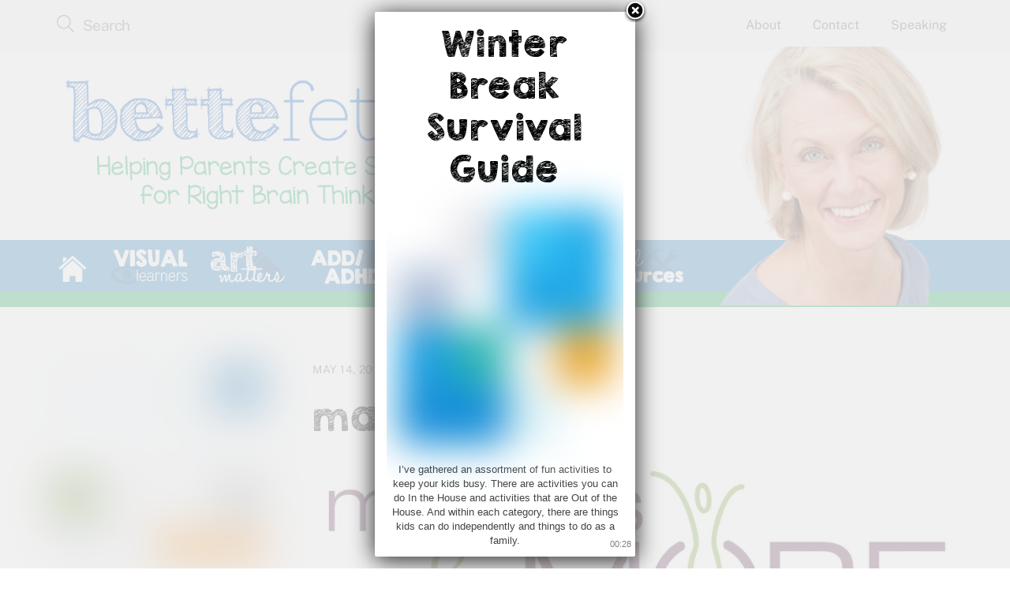

--- FILE ---
content_type: text/html; charset=UTF-8
request_url: https://bettefetter.com/mandmlogo/
body_size: 18229
content:
<!DOCTYPE html>
<html dir="ltr" lang="en-US" prefix="og: https://ogp.me/ns#">

<head>
		<meta charset="UTF-8" />
	<!-- wp_head -->
	        <meta charset="UTF-8">
        <meta name="viewport" content="width=device-width, initial-scale=1, minimum-scale=1">
        <style id="tb_inline_styles" data-no-optimize="1">.tb_animation_on{overflow-x:hidden}.themify_builder .wow{visibility:hidden;animation-fill-mode:both}[data-tf-animation]{will-change:transform,opacity,visibility}.themify_builder .tf_lax_done{transition-duration:.8s;transition-timing-function:cubic-bezier(.165,.84,.44,1)}[data-sticky-active].tb_sticky_scroll_active{z-index:1}[data-sticky-active].tb_sticky_scroll_active .hide-on-stick{display:none}@media(min-width:1025px){.hide-desktop{width:0!important;height:0!important;padding:0!important;visibility:hidden!important;margin:0!important;display:table-column!important;background:0!important;content-visibility:hidden;overflow:hidden!important}}@media(min-width:769px) and (max-width:1024px){.hide-tablet_landscape{width:0!important;height:0!important;padding:0!important;visibility:hidden!important;margin:0!important;display:table-column!important;background:0!important;content-visibility:hidden;overflow:hidden!important}}@media(min-width:681px) and (max-width:768px){.hide-tablet{width:0!important;height:0!important;padding:0!important;visibility:hidden!important;margin:0!important;display:table-column!important;background:0!important;content-visibility:hidden;overflow:hidden!important}}@media(max-width:680px){.hide-mobile{width:0!important;height:0!important;padding:0!important;visibility:hidden!important;margin:0!important;display:table-column!important;background:0!important;content-visibility:hidden;overflow:hidden!important}}@media(max-width:768px){div.module-gallery-grid{--galn:var(--galt)}}@media(max-width:680px){
                .themify_map.tf_map_loaded{width:100%!important}
                .ui.builder_button,.ui.nav li a{padding:.525em 1.15em}
                .fullheight>.row_inner:not(.tb_col_count_1){min-height:0}
                div.module-gallery-grid{--galn:var(--galm);gap:8px}
            }</style><noscript><style>.themify_builder .wow,.wow .tf_lazy{visibility:visible!important}</style></noscript>            <style id="tf_lazy_style" data-no-optimize="1">
                .tf_svg_lazy{
                    content-visibility:auto;
                    background-size:100% 25%!important;
                    background-repeat:no-repeat!important;
                    background-position:0 0, 0 33.4%,0 66.6%,0 100%!important;
                    transition:filter .3s linear!important;
                    filter:blur(25px)!important;                    transform:translateZ(0)
                }
                .tf_svg_lazy_loaded{
                    filter:blur(0)!important
                }
                [data-lazy]:is(.module,.module_row:not(.tb_first)),.module[data-lazy] .ui,.module_row[data-lazy]:not(.tb_first):is(>.row_inner,.module_column[data-lazy],.module_subrow[data-lazy]){
                    background-image:none!important
                }
            </style>
            <noscript>
                <style>
                    .tf_svg_lazy{
                        display:none!important
                    }
                </style>
            </noscript>
                    <style id="tf_lazy_common" data-no-optimize="1">
                        img{
                max-width:100%;
                height:auto
            }
                                    :where(.tf_in_flx,.tf_flx){display:inline-flex;flex-wrap:wrap;place-items:center}
            .tf_fa,:is(em,i) tf-lottie{display:inline-block;vertical-align:middle}:is(em,i) tf-lottie{width:1.5em;height:1.5em}.tf_fa{width:1em;height:1em;stroke-width:0;stroke:currentColor;overflow:visible;fill:currentColor;pointer-events:none;text-rendering:optimizeSpeed;buffered-rendering:static}#tf_svg symbol{overflow:visible}:where(.tf_lazy){position:relative;visibility:visible;display:block;opacity:.3}.wow .tf_lazy:not(.tf_swiper-slide){visibility:hidden;opacity:1}div.tf_audio_lazy audio{visibility:hidden;height:0;display:inline}.mejs-container{visibility:visible}.tf_iframe_lazy{transition:opacity .3s ease-in-out;min-height:10px}:where(.tf_flx),.tf_swiper-wrapper{display:flex}.tf_swiper-slide{flex-shrink:0;opacity:0;width:100%;height:100%}.tf_swiper-wrapper>br,.tf_lazy.tf_swiper-wrapper .tf_lazy:after,.tf_lazy.tf_swiper-wrapper .tf_lazy:before{display:none}.tf_lazy:after,.tf_lazy:before{content:'';display:inline-block;position:absolute;width:10px!important;height:10px!important;margin:0 3px;top:50%!important;inset-inline:auto 50%!important;border-radius:100%;background-color:currentColor;visibility:visible;animation:tf-hrz-loader infinite .75s cubic-bezier(.2,.68,.18,1.08)}.tf_lazy:after{width:6px!important;height:6px!important;inset-inline:50% auto!important;margin-top:3px;animation-delay:-.4s}@keyframes tf-hrz-loader{0%,100%{transform:scale(1);opacity:1}50%{transform:scale(.1);opacity:.6}}.tf_lazy_lightbox{position:fixed;background:rgba(11,11,11,.8);color:#ccc;top:0;left:0;display:flex;align-items:center;justify-content:center;z-index:999}.tf_lazy_lightbox .tf_lazy:after,.tf_lazy_lightbox .tf_lazy:before{background:#fff}.tf_vd_lazy,tf-lottie{display:flex;flex-wrap:wrap}tf-lottie{aspect-ratio:1.777}.tf_w.tf_vd_lazy video{width:100%;height:auto;position:static;object-fit:cover}
        </style>
        <link type="image/png" href="https://bettefetter.com/wp-content/uploads/2014/08/b-favicon.png" rel="apple-touch-icon" /><link type="image/png" href="https://bettefetter.com/wp-content/uploads/2014/08/b-favicon.png" rel="icon" /><title>mandmlogo | Bette Fetter</title>
<style id="themify-custom-fonts">@font-face{
	font-family:'kgb-broken-vessels-sketch';
	font-style:normal;
	font-weight:normal;
	font-display:swap;
	src:url('https://bettefetter.com/wp-content/uploads/2022/01/KGBrokenVesselsSketch.woff2') format('woff2'),
		url('https://bettefetter.com/wp-content/uploads/2022/01/KGBrokenVesselsSketch.woff') format('woff'),
		url('https://bettefetter.com/wp-content/uploads/2022/01/KGBrokenVesselsSketch.svg#kgb-broken-vessels-sketch') format('svg')
}
</style>	<style>img:is([sizes="auto" i], [sizes^="auto," i]) { contain-intrinsic-size: 3000px 1500px }</style>
	
		<!-- All in One SEO 4.9.3 - aioseo.com -->
	<meta name="robots" content="max-image-preview:large" />
	<meta name="author" content="Bette Fetter"/>
	<link rel="canonical" href="https://bettefetter.com/mandmlogo/" />
	<meta name="generator" content="All in One SEO (AIOSEO) 4.9.3" />
		<meta property="og:locale" content="en_US" />
		<meta property="og:site_name" content="Bette Fetter | Helping Create Success for Right Brain Thinkers" />
		<meta property="og:type" content="article" />
		<meta property="og:title" content="mandmlogo | Bette Fetter" />
		<meta property="og:url" content="https://bettefetter.com/mandmlogo/" />
		<meta property="article:published_time" content="2013-05-14T15:02:32+00:00" />
		<meta property="article:modified_time" content="2019-11-13T22:32:45+00:00" />
		<meta name="twitter:card" content="summary" />
		<meta name="twitter:title" content="mandmlogo | Bette Fetter" />
		<script type="application/ld+json" class="aioseo-schema">
			{"@context":"https:\/\/schema.org","@graph":[{"@type":"BreadcrumbList","@id":"https:\/\/bettefetter.com\/mandmlogo\/#breadcrumblist","itemListElement":[{"@type":"ListItem","@id":"https:\/\/bettefetter.com#listItem","position":1,"name":"Home","item":"https:\/\/bettefetter.com","nextItem":{"@type":"ListItem","@id":"https:\/\/bettefetter.com\/mandmlogo\/#listItem","name":"mandmlogo"}},{"@type":"ListItem","@id":"https:\/\/bettefetter.com\/mandmlogo\/#listItem","position":2,"name":"mandmlogo","previousItem":{"@type":"ListItem","@id":"https:\/\/bettefetter.com#listItem","name":"Home"}}]},{"@type":"ItemPage","@id":"https:\/\/bettefetter.com\/mandmlogo\/#itempage","url":"https:\/\/bettefetter.com\/mandmlogo\/","name":"mandmlogo | Bette Fetter","inLanguage":"en-US","isPartOf":{"@id":"https:\/\/bettefetter.com\/#website"},"breadcrumb":{"@id":"https:\/\/bettefetter.com\/mandmlogo\/#breadcrumblist"},"author":{"@id":"https:\/\/bettefetter.com\/author\/bette\/#author"},"creator":{"@id":"https:\/\/bettefetter.com\/author\/bette\/#author"},"datePublished":"2013-05-14T10:02:32-05:00","dateModified":"2019-11-13T16:32:45-06:00"},{"@type":"Organization","@id":"https:\/\/bettefetter.com\/#organization","name":"Bette Fetter","description":"Helping Create Success for Right Brain Thinkers","url":"https:\/\/bettefetter.com\/","logo":{"@type":"ImageObject","url":"https:\/\/bettefetter.com\/wp-content\/uploads\/2020\/02\/BFHeader0220-640x200-1.png","@id":"https:\/\/bettefetter.com\/mandmlogo\/#organizationLogo","width":640,"height":200,"caption":"Bette Fetter Logo"},"image":{"@id":"https:\/\/bettefetter.com\/mandmlogo\/#organizationLogo"}},{"@type":"Person","@id":"https:\/\/bettefetter.com\/author\/bette\/#author","url":"https:\/\/bettefetter.com\/author\/bette\/","name":"Bette Fetter","image":{"@type":"ImageObject","@id":"https:\/\/bettefetter.com\/mandmlogo\/#authorImage","url":"https:\/\/secure.gravatar.com\/avatar\/02930bfdd1f80a1b184043e1841a5c7d5877c052cd7e689e0a5c1c8d0a0eb12e?s=96&d=mm&r=g","width":96,"height":96,"caption":"Bette Fetter"}},{"@type":"WebSite","@id":"https:\/\/bettefetter.com\/#website","url":"https:\/\/bettefetter.com\/","name":"Bette Fetter","description":"Helping Create Success for Right Brain Thinkers","inLanguage":"en-US","publisher":{"@id":"https:\/\/bettefetter.com\/#organization"}}]}
		</script>
		<!-- All in One SEO -->

<link rel="alternate" type="application/rss+xml" title="Bette Fetter &raquo; Feed" href="https://bettefetter.com/feed/" />
<link rel="alternate" type="application/rss+xml" title="Bette Fetter &raquo; Comments Feed" href="https://bettefetter.com/comments/feed/" />
<link rel="alternate" type="application/rss+xml" title="Bette Fetter &raquo; mandmlogo Comments Feed" href="https://bettefetter.com/feed/?attachment_id=3524" />
<link rel="preload" href="https://bettefetter.com/wp-content/plugins/all-in-one-seo-pack/dist/Lite/assets/css/table-of-contents/global.e90f6d47.css?ver=4.9.3" as="style"><link rel='stylesheet' id='aioseo/css/src/vue/standalone/blocks/table-of-contents/global.scss-css' href='https://bettefetter.com/wp-content/plugins/all-in-one-seo-pack/dist/Lite/assets/css/table-of-contents/global.e90f6d47.css?ver=4.9.3' media='all' />
<link rel="preload" href="https://bettefetter.com/wp-content/plugins/contact-widgets/assets/css/font-awesome.min.css?ver=4.7.0" as="style"><link rel='stylesheet' id='font-awesome-css' href='https://bettefetter.com/wp-content/plugins/contact-widgets/assets/css/font-awesome.min.css?ver=4.7.0' media='all' />
<style id='global-styles-inline-css'>
:root{--wp--preset--aspect-ratio--square: 1;--wp--preset--aspect-ratio--4-3: 4/3;--wp--preset--aspect-ratio--3-4: 3/4;--wp--preset--aspect-ratio--3-2: 3/2;--wp--preset--aspect-ratio--2-3: 2/3;--wp--preset--aspect-ratio--16-9: 16/9;--wp--preset--aspect-ratio--9-16: 9/16;--wp--preset--color--black: #000000;--wp--preset--color--cyan-bluish-gray: #abb8c3;--wp--preset--color--white: #ffffff;--wp--preset--color--pale-pink: #f78da7;--wp--preset--color--vivid-red: #cf2e2e;--wp--preset--color--luminous-vivid-orange: #ff6900;--wp--preset--color--luminous-vivid-amber: #fcb900;--wp--preset--color--light-green-cyan: #7bdcb5;--wp--preset--color--vivid-green-cyan: #00d084;--wp--preset--color--pale-cyan-blue: #8ed1fc;--wp--preset--color--vivid-cyan-blue: #0693e3;--wp--preset--color--vivid-purple: #9b51e0;--wp--preset--gradient--vivid-cyan-blue-to-vivid-purple: linear-gradient(135deg,rgba(6,147,227,1) 0%,rgb(155,81,224) 100%);--wp--preset--gradient--light-green-cyan-to-vivid-green-cyan: linear-gradient(135deg,rgb(122,220,180) 0%,rgb(0,208,130) 100%);--wp--preset--gradient--luminous-vivid-amber-to-luminous-vivid-orange: linear-gradient(135deg,rgba(252,185,0,1) 0%,rgba(255,105,0,1) 100%);--wp--preset--gradient--luminous-vivid-orange-to-vivid-red: linear-gradient(135deg,rgba(255,105,0,1) 0%,rgb(207,46,46) 100%);--wp--preset--gradient--very-light-gray-to-cyan-bluish-gray: linear-gradient(135deg,rgb(238,238,238) 0%,rgb(169,184,195) 100%);--wp--preset--gradient--cool-to-warm-spectrum: linear-gradient(135deg,rgb(74,234,220) 0%,rgb(151,120,209) 20%,rgb(207,42,186) 40%,rgb(238,44,130) 60%,rgb(251,105,98) 80%,rgb(254,248,76) 100%);--wp--preset--gradient--blush-light-purple: linear-gradient(135deg,rgb(255,206,236) 0%,rgb(152,150,240) 100%);--wp--preset--gradient--blush-bordeaux: linear-gradient(135deg,rgb(254,205,165) 0%,rgb(254,45,45) 50%,rgb(107,0,62) 100%);--wp--preset--gradient--luminous-dusk: linear-gradient(135deg,rgb(255,203,112) 0%,rgb(199,81,192) 50%,rgb(65,88,208) 100%);--wp--preset--gradient--pale-ocean: linear-gradient(135deg,rgb(255,245,203) 0%,rgb(182,227,212) 50%,rgb(51,167,181) 100%);--wp--preset--gradient--electric-grass: linear-gradient(135deg,rgb(202,248,128) 0%,rgb(113,206,126) 100%);--wp--preset--gradient--midnight: linear-gradient(135deg,rgb(2,3,129) 0%,rgb(40,116,252) 100%);--wp--preset--font-size--small: 13px;--wp--preset--font-size--medium: clamp(14px, 0.875rem + ((1vw - 3.2px) * 0.469), 20px);--wp--preset--font-size--large: clamp(22.041px, 1.378rem + ((1vw - 3.2px) * 1.091), 36px);--wp--preset--font-size--x-large: clamp(25.014px, 1.563rem + ((1vw - 3.2px) * 1.327), 42px);--wp--preset--font-family--system-font: -apple-system,BlinkMacSystemFont,"Segoe UI",Roboto,Oxygen-Sans,Ubuntu,Cantarell,"Helvetica Neue",sans-serif;--wp--preset--spacing--20: 0.44rem;--wp--preset--spacing--30: 0.67rem;--wp--preset--spacing--40: 1rem;--wp--preset--spacing--50: 1.5rem;--wp--preset--spacing--60: 2.25rem;--wp--preset--spacing--70: 3.38rem;--wp--preset--spacing--80: 5.06rem;--wp--preset--shadow--natural: 6px 6px 9px rgba(0, 0, 0, 0.2);--wp--preset--shadow--deep: 12px 12px 50px rgba(0, 0, 0, 0.4);--wp--preset--shadow--sharp: 6px 6px 0px rgba(0, 0, 0, 0.2);--wp--preset--shadow--outlined: 6px 6px 0px -3px rgba(255, 255, 255, 1), 6px 6px rgba(0, 0, 0, 1);--wp--preset--shadow--crisp: 6px 6px 0px rgba(0, 0, 0, 1);}:where(body) { margin: 0; }.wp-site-blocks > .alignleft { float: left; margin-right: 2em; }.wp-site-blocks > .alignright { float: right; margin-left: 2em; }.wp-site-blocks > .aligncenter { justify-content: center; margin-left: auto; margin-right: auto; }:where(.wp-site-blocks) > * { margin-block-start: 24px; margin-block-end: 0; }:where(.wp-site-blocks) > :first-child { margin-block-start: 0; }:where(.wp-site-blocks) > :last-child { margin-block-end: 0; }:root { --wp--style--block-gap: 24px; }:root :where(.is-layout-flow) > :first-child{margin-block-start: 0;}:root :where(.is-layout-flow) > :last-child{margin-block-end: 0;}:root :where(.is-layout-flow) > *{margin-block-start: 24px;margin-block-end: 0;}:root :where(.is-layout-constrained) > :first-child{margin-block-start: 0;}:root :where(.is-layout-constrained) > :last-child{margin-block-end: 0;}:root :where(.is-layout-constrained) > *{margin-block-start: 24px;margin-block-end: 0;}:root :where(.is-layout-flex){gap: 24px;}:root :where(.is-layout-grid){gap: 24px;}.is-layout-flow > .alignleft{float: left;margin-inline-start: 0;margin-inline-end: 2em;}.is-layout-flow > .alignright{float: right;margin-inline-start: 2em;margin-inline-end: 0;}.is-layout-flow > .aligncenter{margin-left: auto !important;margin-right: auto !important;}.is-layout-constrained > .alignleft{float: left;margin-inline-start: 0;margin-inline-end: 2em;}.is-layout-constrained > .alignright{float: right;margin-inline-start: 2em;margin-inline-end: 0;}.is-layout-constrained > .aligncenter{margin-left: auto !important;margin-right: auto !important;}.is-layout-constrained > :where(:not(.alignleft):not(.alignright):not(.alignfull)){margin-left: auto !important;margin-right: auto !important;}body .is-layout-flex{display: flex;}.is-layout-flex{flex-wrap: wrap;align-items: center;}.is-layout-flex > :is(*, div){margin: 0;}body .is-layout-grid{display: grid;}.is-layout-grid > :is(*, div){margin: 0;}body{font-family: var(--wp--preset--font-family--system-font);font-size: var(--wp--preset--font-size--medium);line-height: 1.6;padding-top: 0px;padding-right: 0px;padding-bottom: 0px;padding-left: 0px;}a:where(:not(.wp-element-button)){text-decoration: underline;}:root :where(.wp-element-button, .wp-block-button__link){background-color: #32373c;border-width: 0;color: #fff;font-family: inherit;font-size: inherit;line-height: inherit;padding: calc(0.667em + 2px) calc(1.333em + 2px);text-decoration: none;}.has-black-color{color: var(--wp--preset--color--black) !important;}.has-cyan-bluish-gray-color{color: var(--wp--preset--color--cyan-bluish-gray) !important;}.has-white-color{color: var(--wp--preset--color--white) !important;}.has-pale-pink-color{color: var(--wp--preset--color--pale-pink) !important;}.has-vivid-red-color{color: var(--wp--preset--color--vivid-red) !important;}.has-luminous-vivid-orange-color{color: var(--wp--preset--color--luminous-vivid-orange) !important;}.has-luminous-vivid-amber-color{color: var(--wp--preset--color--luminous-vivid-amber) !important;}.has-light-green-cyan-color{color: var(--wp--preset--color--light-green-cyan) !important;}.has-vivid-green-cyan-color{color: var(--wp--preset--color--vivid-green-cyan) !important;}.has-pale-cyan-blue-color{color: var(--wp--preset--color--pale-cyan-blue) !important;}.has-vivid-cyan-blue-color{color: var(--wp--preset--color--vivid-cyan-blue) !important;}.has-vivid-purple-color{color: var(--wp--preset--color--vivid-purple) !important;}.has-black-background-color{background-color: var(--wp--preset--color--black) !important;}.has-cyan-bluish-gray-background-color{background-color: var(--wp--preset--color--cyan-bluish-gray) !important;}.has-white-background-color{background-color: var(--wp--preset--color--white) !important;}.has-pale-pink-background-color{background-color: var(--wp--preset--color--pale-pink) !important;}.has-vivid-red-background-color{background-color: var(--wp--preset--color--vivid-red) !important;}.has-luminous-vivid-orange-background-color{background-color: var(--wp--preset--color--luminous-vivid-orange) !important;}.has-luminous-vivid-amber-background-color{background-color: var(--wp--preset--color--luminous-vivid-amber) !important;}.has-light-green-cyan-background-color{background-color: var(--wp--preset--color--light-green-cyan) !important;}.has-vivid-green-cyan-background-color{background-color: var(--wp--preset--color--vivid-green-cyan) !important;}.has-pale-cyan-blue-background-color{background-color: var(--wp--preset--color--pale-cyan-blue) !important;}.has-vivid-cyan-blue-background-color{background-color: var(--wp--preset--color--vivid-cyan-blue) !important;}.has-vivid-purple-background-color{background-color: var(--wp--preset--color--vivid-purple) !important;}.has-black-border-color{border-color: var(--wp--preset--color--black) !important;}.has-cyan-bluish-gray-border-color{border-color: var(--wp--preset--color--cyan-bluish-gray) !important;}.has-white-border-color{border-color: var(--wp--preset--color--white) !important;}.has-pale-pink-border-color{border-color: var(--wp--preset--color--pale-pink) !important;}.has-vivid-red-border-color{border-color: var(--wp--preset--color--vivid-red) !important;}.has-luminous-vivid-orange-border-color{border-color: var(--wp--preset--color--luminous-vivid-orange) !important;}.has-luminous-vivid-amber-border-color{border-color: var(--wp--preset--color--luminous-vivid-amber) !important;}.has-light-green-cyan-border-color{border-color: var(--wp--preset--color--light-green-cyan) !important;}.has-vivid-green-cyan-border-color{border-color: var(--wp--preset--color--vivid-green-cyan) !important;}.has-pale-cyan-blue-border-color{border-color: var(--wp--preset--color--pale-cyan-blue) !important;}.has-vivid-cyan-blue-border-color{border-color: var(--wp--preset--color--vivid-cyan-blue) !important;}.has-vivid-purple-border-color{border-color: var(--wp--preset--color--vivid-purple) !important;}.has-vivid-cyan-blue-to-vivid-purple-gradient-background{background: var(--wp--preset--gradient--vivid-cyan-blue-to-vivid-purple) !important;}.has-light-green-cyan-to-vivid-green-cyan-gradient-background{background: var(--wp--preset--gradient--light-green-cyan-to-vivid-green-cyan) !important;}.has-luminous-vivid-amber-to-luminous-vivid-orange-gradient-background{background: var(--wp--preset--gradient--luminous-vivid-amber-to-luminous-vivid-orange) !important;}.has-luminous-vivid-orange-to-vivid-red-gradient-background{background: var(--wp--preset--gradient--luminous-vivid-orange-to-vivid-red) !important;}.has-very-light-gray-to-cyan-bluish-gray-gradient-background{background: var(--wp--preset--gradient--very-light-gray-to-cyan-bluish-gray) !important;}.has-cool-to-warm-spectrum-gradient-background{background: var(--wp--preset--gradient--cool-to-warm-spectrum) !important;}.has-blush-light-purple-gradient-background{background: var(--wp--preset--gradient--blush-light-purple) !important;}.has-blush-bordeaux-gradient-background{background: var(--wp--preset--gradient--blush-bordeaux) !important;}.has-luminous-dusk-gradient-background{background: var(--wp--preset--gradient--luminous-dusk) !important;}.has-pale-ocean-gradient-background{background: var(--wp--preset--gradient--pale-ocean) !important;}.has-electric-grass-gradient-background{background: var(--wp--preset--gradient--electric-grass) !important;}.has-midnight-gradient-background{background: var(--wp--preset--gradient--midnight) !important;}.has-small-font-size{font-size: var(--wp--preset--font-size--small) !important;}.has-medium-font-size{font-size: var(--wp--preset--font-size--medium) !important;}.has-large-font-size{font-size: var(--wp--preset--font-size--large) !important;}.has-x-large-font-size{font-size: var(--wp--preset--font-size--x-large) !important;}.has-system-font-font-family{font-family: var(--wp--preset--font-family--system-font) !important;}
:root :where(.wp-block-pullquote){font-size: clamp(0.984em, 0.984rem + ((1vw - 0.2em) * 0.645), 1.5em);line-height: 1.6;}
</style>
<link rel="preload" href="https://bettefetter.com/wp-content/plugins/announcement-bar/css/style.css?ver=2.2.4" as="style"><link rel='stylesheet' id='announcement-bar-style-css' href='https://bettefetter.com/wp-content/plugins/announcement-bar/css/style.css?ver=2.2.4' media='all' />
<link rel="preload" href="https://bettefetter.com/wp-content/plugins/menu-image/includes/css/menu-image.css?ver=3.13" as="style"><link rel='stylesheet' id='menu-image-css' href='https://bettefetter.com/wp-content/plugins/menu-image/includes/css/menu-image.css?ver=3.13' media='all' />
<link rel="preload" href="https://bettefetter.com/wp-includes/css/dashicons.min.css?ver=6.8.3" as="style"><link rel='stylesheet' id='dashicons-css' href='https://bettefetter.com/wp-includes/css/dashicons.min.css?ver=6.8.3' media='all' />
<link rel="preload" href="https://bettefetter.com/wp-includes/css/dist/components/style.min.css?ver=6.8.3" as="style"><link rel='stylesheet' id='wp-components-css' href='https://bettefetter.com/wp-includes/css/dist/components/style.min.css?ver=6.8.3' media='all' />
<link rel="preload" href="https://bettefetter.com/wp-content/mu-plugins/vendor/wpex/godaddy-launch/includes/Dependencies/GoDaddy/Styles/build/latest.css?ver=2.0.2" as="style"><link rel='stylesheet' id='godaddy-styles-css' href='https://bettefetter.com/wp-content/mu-plugins/vendor/wpex/godaddy-launch/includes/Dependencies/GoDaddy/Styles/build/latest.css?ver=2.0.2' media='all' />
<link rel="preload" href="https://bettefetter.com/wp-content/plugins/godaddy-email-marketing-sign-up-forms/css/gem.min.css?ver=1.4.3" as="style"><link rel='stylesheet' id='gem-base-css' href='https://bettefetter.com/wp-content/plugins/godaddy-email-marketing-sign-up-forms/css/gem.min.css?ver=1.4.3' media='all' />
<link rel="preload" href="https://bettefetter.com/wp-content/plugins/welcome-popup/css/welcome-popup.css?ver=1.7" as="style"><link rel='stylesheet' id='welcomepopup-css' href='https://bettefetter.com/wp-content/plugins/welcome-popup/css/welcome-popup.css?ver=1.7' media='all' />
<link rel="preload" href="https://bettefetter.com/wp-content/plugins/add-to-any/addtoany.min.css?ver=1.16" as="style"><link rel='stylesheet' id='addtoany-css' href='https://bettefetter.com/wp-content/plugins/add-to-any/addtoany.min.css?ver=1.16' media='all' />
<script src="https://bettefetter.com/wp-includes/js/jquery/jquery.min.js?ver=3.7.1" id="jquery-core-js"></script>
<script src="https://bettefetter.com/wp-includes/js/jquery/jquery-migrate.min.js?ver=3.4.1" id="jquery-migrate-js"></script>
<script id="addtoany-core-js-before">
window.a2a_config=window.a2a_config||{};a2a_config.callbacks=[];a2a_config.overlays=[];a2a_config.templates={};
</script>
<script defer src="https://static.addtoany.com/menu/page.js" id="addtoany-core-js"></script>
<script defer src="https://bettefetter.com/wp-content/plugins/add-to-any/addtoany.min.js?ver=1.1" id="addtoany-jquery-js"></script>
<script src="https://bettefetter.com/wp-content/plugins/welcome-popup/js/welcome-popup.js?ver=1.7" id="welcomepopup-js"></script>
<link rel="https://api.w.org/" href="https://bettefetter.com/wp-json/" /><link rel="alternate" title="JSON" type="application/json" href="https://bettefetter.com/wp-json/wp/v2/media/3524" /><link rel="EditURI" type="application/rsd+xml" title="RSD" href="https://bettefetter.com/xmlrpc.php?rsd" />
<meta name="generator" content="WordPress 6.8.3" />
<link rel='shortlink' href='https://bettefetter.com/?p=3524' />
<link rel="alternate" title="oEmbed (JSON)" type="application/json+oembed" href="https://bettefetter.com/wp-json/oembed/1.0/embed?url=https%3A%2F%2Fbettefetter.com%2Fmandmlogo%2F" />
<link rel="alternate" title="oEmbed (XML)" type="text/xml+oembed" href="https://bettefetter.com/wp-json/oembed/1.0/embed?url=https%3A%2F%2Fbettefetter.com%2Fmandmlogo%2F&#038;format=xml" />

	<style>
	@keyframes themifyAnimatedBG{
		0%{background-color:#33baab}100%{background-color:#e33b9e}50%{background-color:#4961d7}33.3%{background-color:#2ea85c}25%{background-color:#2bb8ed}20%{background-color:#dd5135}
	}
	.module_row.animated-bg{
		animation:themifyAnimatedBG 30000ms infinite alternate
	}
	</style>
	
<!-- Meta Pixel Code -->
<script type='text/javascript'>
!function(f,b,e,v,n,t,s){if(f.fbq)return;n=f.fbq=function(){n.callMethod?
n.callMethod.apply(n,arguments):n.queue.push(arguments)};if(!f._fbq)f._fbq=n;
n.push=n;n.loaded=!0;n.version='2.0';n.queue=[];t=b.createElement(e);t.async=!0;
t.src=v;s=b.getElementsByTagName(e)[0];s.parentNode.insertBefore(t,s)}(window,
document,'script','https://connect.facebook.net/en_US/fbevents.js');
</script>
<!-- End Meta Pixel Code -->
<script type='text/javascript'>var url = window.location.origin + '?ob=open-bridge';
            fbq('set', 'openbridge', '379286786126566', url);
fbq('init', '379286786126566', {}, {
    "agent": "wordpress-6.8.3-4.1.5"
})</script><script type='text/javascript'>
    fbq('track', 'PageView', []);
  </script><!--
/**
 * @license
 * MyFonts Webfont Build ID 2901016, 2014-10-13T14:23:24-0400
 * 
 * The fonts listed in this notice are subject to the End User License
 * Agreement(s) entered into by the website owner. All other parties are 
 * explicitly restricted from using the Licensed Webfonts(s).
 * 
 * You may obtain a valid license at the URLs below.
 * 
 * Webfont: KGMissKindergarten by Kimberly Geswein
 * URL: http://www.myfonts.com/fonts/kimberly-geswein/kg-miss-kindergarten/regular/
 * 
 * Webfont: KGBrokenVesselsSketch by Kimberly Geswein
 * URL: http://www.myfonts.com/fonts/kimberly-geswein/kg-broken-vessels-sketch/regular/
 * Copyright: Copyright (c) 2014 by Kimberly Geswein. All rights reserved.
 * 
 * 
 * License: http://www.myfonts.com/viewlicense?type=web&buildid=2901016
 * Licensed pageviews: 10,000
 * 
 * © 2014 MyFonts Inc
*/

-->
<link rel="stylesheet" type="text/css" href="https://bettefetter.com/BetteFetter.css">



 <!-- Facebook Pixel Code --> <script> !function(f,b,e,v,n,t,s) {if(f.fbq)return;n=f.fbq=function(){n.callMethod? n.callMethod.apply(n,arguments):n.queue.push(arguments)}; if(!f._fbq)f._fbq=n;n.push=n;n.loaded=!0;n.version='2.0'; n.queue=[];t=b.createElement(e);t.async=!0; t.src=v;s=b.getElementsByTagName(e)[0]; s.parentNode.insertBefore(t,s)}(window,document,'script', 'https://connect.facebook.net/en_US/fbevents.js'); fbq('init', '379286786126566'); fbq('track', 'PageView'); </script> <noscript> <img height="1" width="1" data-no-script src="https://www.facebook.com/tr?id=379286786126566&ev=PageView &noscript=1"/> </noscript> <!-- End Facebook Pixel Code -->
		<style type="text/css">
			
			
		</style>
		<script type="text/javascript">
			var welcomepopup_cookie_value = "1767208171";
			var welcomepopup_delay_value = 30;
			var welcomepopup_start_delay_value = 1000*1;
			var welcomepopup_once_per_visit = "on";
			var welcomepopup_cookie_ttl = 0;
			var welcomepopup_value_overlay_bg_color = "#eeeeee";
			var welcomepopup_value_overlay_opacity = "0.8";
			var welcomepopup_value_popup_bg_color = "#ffffff";
			var welcomepopup_value_popup_bg_url = "";
			var welcomepopup_value_width = 300;
			var welcomepopup_value_height = 300;
			var welcomepopup_value_hide_close = "off";
			var welcomepopup_value_disable_mobile = "off";
			var welcomepopup_value_display_onload = "on";
			var welcomepopup_value_autoplay_compatibility = "off";
			
		</script><link rel="prefetch" href="https://bettefetter.com/wp-content/themes/themify-ultra/js/themify-script.js?ver=8.0.8" as="script" fetchpriority="low"><link rel="prefetch" href="https://bettefetter.com/wp-content/themes/themify-ultra/themify/js/modules/themify-sidemenu.js?ver=8.2.0" as="script" fetchpriority="low"><link rel="prefetch" href="https://bettefetter.com/wp-content/themes/themify-ultra/themify/themify-builder/js/modules/menu.js?ver=8.2.0" as="script" fetchpriority="low"><link rel="preload" href="https://bettefetter.com/wp-content/themes/themify-ultra/themify/themify-builder/js/themify-builder-script.js?ver=8.2.0" as="script" fetchpriority="low"><link rel="preload" href="https://bettefetter.com/wp-content/uploads/2020/02/BFHeader0220-640x200-1.png" as="image" imagesrcset="https://bettefetter.com/wp-content/uploads/2020/02/BFHeader0220-640x200-1.png 640w, https://bettefetter.com/wp-content/uploads/2020/02/BFHeader0220-640x200-1-300x94.png 300w, https://bettefetter.com/wp-content/uploads/2020/02/BFHeader0220-640x200-1-550x171.png 550w, https://bettefetter.com/wp-content/uploads/2020/02/BFHeader0220-640x200-1-308x96.png 308w" imagesizes="(max-width: 640px) 100vw, 640px" fetchpriority="high"><style id="tf_gf_fonts_style">@font-face{font-family:'EB Garamond';font-style:italic;font-display:swap;src:url(https://fonts.gstatic.com/s/ebgaramond/v32/SlGFmQSNjdsmc35JDF1K5GRwUjcdlttVFm-rI7e8QL9wU6ingQ.woff2) format('woff2');unicode-range:U+0460-052F,U+1C80-1C8A,U+20B4,U+2DE0-2DFF,U+A640-A69F,U+FE2E-FE2F;}@font-face{font-family:'EB Garamond';font-style:italic;font-display:swap;src:url(https://fonts.gstatic.com/s/ebgaramond/v32/SlGFmQSNjdsmc35JDF1K5GRwUjcdlttVFm-rI7e8QL95U6ingQ.woff2) format('woff2');unicode-range:U+0301,U+0400-045F,U+0490-0491,U+04B0-04B1,U+2116;}@font-face{font-family:'EB Garamond';font-style:italic;font-display:swap;src:url(https://fonts.gstatic.com/s/ebgaramond/v32/SlGFmQSNjdsmc35JDF1K5GRwUjcdlttVFm-rI7e8QL9xU6ingQ.woff2) format('woff2');unicode-range:U+1F00-1FFF;}@font-face{font-family:'EB Garamond';font-style:italic;font-display:swap;src:url(https://fonts.gstatic.com/s/ebgaramond/v32/SlGFmQSNjdsmc35JDF1K5GRwUjcdlttVFm-rI7e8QL9-U6ingQ.woff2) format('woff2');unicode-range:U+0370-0377,U+037A-037F,U+0384-038A,U+038C,U+038E-03A1,U+03A3-03FF;}@font-face{font-family:'EB Garamond';font-style:italic;font-display:swap;src:url(https://fonts.gstatic.com/s/ebgaramond/v32/SlGFmQSNjdsmc35JDF1K5GRwUjcdlttVFm-rI7e8QL9yU6ingQ.woff2) format('woff2');unicode-range:U+0102-0103,U+0110-0111,U+0128-0129,U+0168-0169,U+01A0-01A1,U+01AF-01B0,U+0300-0301,U+0303-0304,U+0308-0309,U+0323,U+0329,U+1EA0-1EF9,U+20AB;}@font-face{font-family:'EB Garamond';font-style:italic;font-display:swap;src:url(https://fonts.gstatic.com/s/ebgaramond/v32/SlGFmQSNjdsmc35JDF1K5GRwUjcdlttVFm-rI7e8QL9zU6ingQ.woff2) format('woff2');unicode-range:U+0100-02BA,U+02BD-02C5,U+02C7-02CC,U+02CE-02D7,U+02DD-02FF,U+0304,U+0308,U+0329,U+1D00-1DBF,U+1E00-1E9F,U+1EF2-1EFF,U+2020,U+20A0-20AB,U+20AD-20C0,U+2113,U+2C60-2C7F,U+A720-A7FF;}@font-face{font-family:'EB Garamond';font-style:italic;font-display:swap;src:url(https://fonts.gstatic.com/s/ebgaramond/v32/SlGFmQSNjdsmc35JDF1K5GRwUjcdlttVFm-rI7e8QL99U6g.woff2) format('woff2');unicode-range:U+0000-00FF,U+0131,U+0152-0153,U+02BB-02BC,U+02C6,U+02DA,U+02DC,U+0304,U+0308,U+0329,U+2000-206F,U+20AC,U+2122,U+2191,U+2193,U+2212,U+2215,U+FEFF,U+FFFD;}@font-face{font-family:'EB Garamond';font-display:swap;src:url(https://fonts.gstatic.com/s/ebgaramond/v32/SlGDmQSNjdsmc35JDF1K5E55YMjF_7DPuGi-6_RkCY9_S6w.woff2) format('woff2');unicode-range:U+0460-052F,U+1C80-1C8A,U+20B4,U+2DE0-2DFF,U+A640-A69F,U+FE2E-FE2F;}@font-face{font-family:'EB Garamond';font-display:swap;src:url(https://fonts.gstatic.com/s/ebgaramond/v32/SlGDmQSNjdsmc35JDF1K5E55YMjF_7DPuGi-6_RkAI9_S6w.woff2) format('woff2');unicode-range:U+0301,U+0400-045F,U+0490-0491,U+04B0-04B1,U+2116;}@font-face{font-family:'EB Garamond';font-display:swap;src:url(https://fonts.gstatic.com/s/ebgaramond/v32/SlGDmQSNjdsmc35JDF1K5E55YMjF_7DPuGi-6_RkCI9_S6w.woff2) format('woff2');unicode-range:U+1F00-1FFF;}@font-face{font-family:'EB Garamond';font-display:swap;src:url(https://fonts.gstatic.com/s/ebgaramond/v32/SlGDmQSNjdsmc35JDF1K5E55YMjF_7DPuGi-6_RkB49_S6w.woff2) format('woff2');unicode-range:U+0370-0377,U+037A-037F,U+0384-038A,U+038C,U+038E-03A1,U+03A3-03FF;}@font-face{font-family:'EB Garamond';font-display:swap;src:url(https://fonts.gstatic.com/s/ebgaramond/v32/SlGDmQSNjdsmc35JDF1K5E55YMjF_7DPuGi-6_RkC49_S6w.woff2) format('woff2');unicode-range:U+0102-0103,U+0110-0111,U+0128-0129,U+0168-0169,U+01A0-01A1,U+01AF-01B0,U+0300-0301,U+0303-0304,U+0308-0309,U+0323,U+0329,U+1EA0-1EF9,U+20AB;}@font-face{font-family:'EB Garamond';font-display:swap;src:url(https://fonts.gstatic.com/s/ebgaramond/v32/SlGDmQSNjdsmc35JDF1K5E55YMjF_7DPuGi-6_RkCo9_S6w.woff2) format('woff2');unicode-range:U+0100-02BA,U+02BD-02C5,U+02C7-02CC,U+02CE-02D7,U+02DD-02FF,U+0304,U+0308,U+0329,U+1D00-1DBF,U+1E00-1E9F,U+1EF2-1EFF,U+2020,U+20A0-20AB,U+20AD-20C0,U+2113,U+2C60-2C7F,U+A720-A7FF;}@font-face{font-family:'EB Garamond';font-display:swap;src:url(https://fonts.gstatic.com/s/ebgaramond/v32/SlGDmQSNjdsmc35JDF1K5E55YMjF_7DPuGi-6_RkBI9_.woff2) format('woff2');unicode-range:U+0000-00FF,U+0131,U+0152-0153,U+02BB-02BC,U+02C6,U+02DA,U+02DC,U+0304,U+0308,U+0329,U+2000-206F,U+20AC,U+2122,U+2191,U+2193,U+2212,U+2215,U+FEFF,U+FFFD;}@font-face{font-family:'Kaushan Script';font-display:swap;src:url(https://fonts.gstatic.com/s/kaushanscript/v19/vm8vdRfvXFLG3OLnsO15WYS5DG72wNJHMw.woff2) format('woff2');unicode-range:U+0100-02BA,U+02BD-02C5,U+02C7-02CC,U+02CE-02D7,U+02DD-02FF,U+0304,U+0308,U+0329,U+1D00-1DBF,U+1E00-1E9F,U+1EF2-1EFF,U+2020,U+20A0-20AB,U+20AD-20C0,U+2113,U+2C60-2C7F,U+A720-A7FF;}@font-face{font-family:'Kaushan Script';font-display:swap;src:url(https://fonts.gstatic.com/s/kaushanscript/v19/vm8vdRfvXFLG3OLnsO15WYS5DG74wNI.woff2) format('woff2');unicode-range:U+0000-00FF,U+0131,U+0152-0153,U+02BB-02BC,U+02C6,U+02DA,U+02DC,U+0304,U+0308,U+0329,U+2000-206F,U+20AC,U+2122,U+2191,U+2193,U+2212,U+2215,U+FEFF,U+FFFD;}@font-face{font-family:'Oswald';font-display:swap;src:url(https://fonts.gstatic.com/s/oswald/v57/TK3_WkUHHAIjg75cFRf3bXL8LICs1_FvsUtiZTaR.woff2) format('woff2');unicode-range:U+0460-052F,U+1C80-1C8A,U+20B4,U+2DE0-2DFF,U+A640-A69F,U+FE2E-FE2F;}@font-face{font-family:'Oswald';font-display:swap;src:url(https://fonts.gstatic.com/s/oswald/v57/TK3_WkUHHAIjg75cFRf3bXL8LICs1_FvsUJiZTaR.woff2) format('woff2');unicode-range:U+0301,U+0400-045F,U+0490-0491,U+04B0-04B1,U+2116;}@font-face{font-family:'Oswald';font-display:swap;src:url(https://fonts.gstatic.com/s/oswald/v57/TK3_WkUHHAIjg75cFRf3bXL8LICs1_FvsUliZTaR.woff2) format('woff2');unicode-range:U+0102-0103,U+0110-0111,U+0128-0129,U+0168-0169,U+01A0-01A1,U+01AF-01B0,U+0300-0301,U+0303-0304,U+0308-0309,U+0323,U+0329,U+1EA0-1EF9,U+20AB;}@font-face{font-family:'Oswald';font-display:swap;src:url(https://fonts.gstatic.com/s/oswald/v57/TK3_WkUHHAIjg75cFRf3bXL8LICs1_FvsUhiZTaR.woff2) format('woff2');unicode-range:U+0100-02BA,U+02BD-02C5,U+02C7-02CC,U+02CE-02D7,U+02DD-02FF,U+0304,U+0308,U+0329,U+1D00-1DBF,U+1E00-1E9F,U+1EF2-1EFF,U+2020,U+20A0-20AB,U+20AD-20C0,U+2113,U+2C60-2C7F,U+A720-A7FF;}@font-face{font-family:'Oswald';font-display:swap;src:url(https://fonts.gstatic.com/s/oswald/v57/TK3_WkUHHAIjg75cFRf3bXL8LICs1_FvsUZiZQ.woff2) format('woff2');unicode-range:U+0000-00FF,U+0131,U+0152-0153,U+02BB-02BC,U+02C6,U+02DA,U+02DC,U+0304,U+0308,U+0329,U+2000-206F,U+20AC,U+2122,U+2191,U+2193,U+2212,U+2215,U+FEFF,U+FFFD;}@font-face{font-family:'Public Sans';font-style:italic;font-display:swap;src:url(https://fonts.gstatic.com/s/publicsans/v21/ijwTs572Xtc6ZYQws9YVwnNDTJPax9k0.woff2) format('woff2');unicode-range:U+0102-0103,U+0110-0111,U+0128-0129,U+0168-0169,U+01A0-01A1,U+01AF-01B0,U+0300-0301,U+0303-0304,U+0308-0309,U+0323,U+0329,U+1EA0-1EF9,U+20AB;}@font-face{font-family:'Public Sans';font-style:italic;font-display:swap;src:url(https://fonts.gstatic.com/s/publicsans/v21/ijwTs572Xtc6ZYQws9YVwnNDTJLax9k0.woff2) format('woff2');unicode-range:U+0100-02BA,U+02BD-02C5,U+02C7-02CC,U+02CE-02D7,U+02DD-02FF,U+0304,U+0308,U+0329,U+1D00-1DBF,U+1E00-1E9F,U+1EF2-1EFF,U+2020,U+20A0-20AB,U+20AD-20C0,U+2113,U+2C60-2C7F,U+A720-A7FF;}@font-face{font-family:'Public Sans';font-style:italic;font-display:swap;src:url(https://fonts.gstatic.com/s/publicsans/v21/ijwTs572Xtc6ZYQws9YVwnNDTJzaxw.woff2) format('woff2');unicode-range:U+0000-00FF,U+0131,U+0152-0153,U+02BB-02BC,U+02C6,U+02DA,U+02DC,U+0304,U+0308,U+0329,U+2000-206F,U+20AC,U+2122,U+2191,U+2193,U+2212,U+2215,U+FEFF,U+FFFD;}@font-face{font-family:'Public Sans';font-style:italic;font-weight:600;font-display:swap;src:url(https://fonts.gstatic.com/s/publicsans/v21/ijwTs572Xtc6ZYQws9YVwnNDTJPax9k0.woff2) format('woff2');unicode-range:U+0102-0103,U+0110-0111,U+0128-0129,U+0168-0169,U+01A0-01A1,U+01AF-01B0,U+0300-0301,U+0303-0304,U+0308-0309,U+0323,U+0329,U+1EA0-1EF9,U+20AB;}@font-face{font-family:'Public Sans';font-style:italic;font-weight:600;font-display:swap;src:url(https://fonts.gstatic.com/s/publicsans/v21/ijwTs572Xtc6ZYQws9YVwnNDTJLax9k0.woff2) format('woff2');unicode-range:U+0100-02BA,U+02BD-02C5,U+02C7-02CC,U+02CE-02D7,U+02DD-02FF,U+0304,U+0308,U+0329,U+1D00-1DBF,U+1E00-1E9F,U+1EF2-1EFF,U+2020,U+20A0-20AB,U+20AD-20C0,U+2113,U+2C60-2C7F,U+A720-A7FF;}@font-face{font-family:'Public Sans';font-style:italic;font-weight:600;font-display:swap;src:url(https://fonts.gstatic.com/s/publicsans/v21/ijwTs572Xtc6ZYQws9YVwnNDTJzaxw.woff2) format('woff2');unicode-range:U+0000-00FF,U+0131,U+0152-0153,U+02BB-02BC,U+02C6,U+02DA,U+02DC,U+0304,U+0308,U+0329,U+2000-206F,U+20AC,U+2122,U+2191,U+2193,U+2212,U+2215,U+FEFF,U+FFFD;}@font-face{font-family:'Public Sans';font-style:italic;font-weight:700;font-display:swap;src:url(https://fonts.gstatic.com/s/publicsans/v21/ijwTs572Xtc6ZYQws9YVwnNDTJPax9k0.woff2) format('woff2');unicode-range:U+0102-0103,U+0110-0111,U+0128-0129,U+0168-0169,U+01A0-01A1,U+01AF-01B0,U+0300-0301,U+0303-0304,U+0308-0309,U+0323,U+0329,U+1EA0-1EF9,U+20AB;}@font-face{font-family:'Public Sans';font-style:italic;font-weight:700;font-display:swap;src:url(https://fonts.gstatic.com/s/publicsans/v21/ijwTs572Xtc6ZYQws9YVwnNDTJLax9k0.woff2) format('woff2');unicode-range:U+0100-02BA,U+02BD-02C5,U+02C7-02CC,U+02CE-02D7,U+02DD-02FF,U+0304,U+0308,U+0329,U+1D00-1DBF,U+1E00-1E9F,U+1EF2-1EFF,U+2020,U+20A0-20AB,U+20AD-20C0,U+2113,U+2C60-2C7F,U+A720-A7FF;}@font-face{font-family:'Public Sans';font-style:italic;font-weight:700;font-display:swap;src:url(https://fonts.gstatic.com/s/publicsans/v21/ijwTs572Xtc6ZYQws9YVwnNDTJzaxw.woff2) format('woff2');unicode-range:U+0000-00FF,U+0131,U+0152-0153,U+02BB-02BC,U+02C6,U+02DA,U+02DC,U+0304,U+0308,U+0329,U+2000-206F,U+20AC,U+2122,U+2191,U+2193,U+2212,U+2215,U+FEFF,U+FFFD;}@font-face{font-family:'Public Sans';font-display:swap;src:url(https://fonts.gstatic.com/s/publicsans/v21/ijwRs572Xtc6ZYQws9YVwnNJfJ7Cww.woff2) format('woff2');unicode-range:U+0102-0103,U+0110-0111,U+0128-0129,U+0168-0169,U+01A0-01A1,U+01AF-01B0,U+0300-0301,U+0303-0304,U+0308-0309,U+0323,U+0329,U+1EA0-1EF9,U+20AB;}@font-face{font-family:'Public Sans';font-display:swap;src:url(https://fonts.gstatic.com/s/publicsans/v21/ijwRs572Xtc6ZYQws9YVwnNIfJ7Cww.woff2) format('woff2');unicode-range:U+0100-02BA,U+02BD-02C5,U+02C7-02CC,U+02CE-02D7,U+02DD-02FF,U+0304,U+0308,U+0329,U+1D00-1DBF,U+1E00-1E9F,U+1EF2-1EFF,U+2020,U+20A0-20AB,U+20AD-20C0,U+2113,U+2C60-2C7F,U+A720-A7FF;}@font-face{font-family:'Public Sans';font-display:swap;src:url(https://fonts.gstatic.com/s/publicsans/v21/ijwRs572Xtc6ZYQws9YVwnNGfJ4.woff2) format('woff2');unicode-range:U+0000-00FF,U+0131,U+0152-0153,U+02BB-02BC,U+02C6,U+02DA,U+02DC,U+0304,U+0308,U+0329,U+2000-206F,U+20AC,U+2122,U+2191,U+2193,U+2212,U+2215,U+FEFF,U+FFFD;}@font-face{font-family:'Public Sans';font-weight:600;font-display:swap;src:url(https://fonts.gstatic.com/s/publicsans/v21/ijwRs572Xtc6ZYQws9YVwnNJfJ7Cww.woff2) format('woff2');unicode-range:U+0102-0103,U+0110-0111,U+0128-0129,U+0168-0169,U+01A0-01A1,U+01AF-01B0,U+0300-0301,U+0303-0304,U+0308-0309,U+0323,U+0329,U+1EA0-1EF9,U+20AB;}@font-face{font-family:'Public Sans';font-weight:600;font-display:swap;src:url(https://fonts.gstatic.com/s/publicsans/v21/ijwRs572Xtc6ZYQws9YVwnNIfJ7Cww.woff2) format('woff2');unicode-range:U+0100-02BA,U+02BD-02C5,U+02C7-02CC,U+02CE-02D7,U+02DD-02FF,U+0304,U+0308,U+0329,U+1D00-1DBF,U+1E00-1E9F,U+1EF2-1EFF,U+2020,U+20A0-20AB,U+20AD-20C0,U+2113,U+2C60-2C7F,U+A720-A7FF;}@font-face{font-family:'Public Sans';font-weight:600;font-display:swap;src:url(https://fonts.gstatic.com/s/publicsans/v21/ijwRs572Xtc6ZYQws9YVwnNGfJ4.woff2) format('woff2');unicode-range:U+0000-00FF,U+0131,U+0152-0153,U+02BB-02BC,U+02C6,U+02DA,U+02DC,U+0304,U+0308,U+0329,U+2000-206F,U+20AC,U+2122,U+2191,U+2193,U+2212,U+2215,U+FEFF,U+FFFD;}@font-face{font-family:'Public Sans';font-weight:700;font-display:swap;src:url(https://fonts.gstatic.com/s/publicsans/v21/ijwRs572Xtc6ZYQws9YVwnNJfJ7Cww.woff2) format('woff2');unicode-range:U+0102-0103,U+0110-0111,U+0128-0129,U+0168-0169,U+01A0-01A1,U+01AF-01B0,U+0300-0301,U+0303-0304,U+0308-0309,U+0323,U+0329,U+1EA0-1EF9,U+20AB;}@font-face{font-family:'Public Sans';font-weight:700;font-display:swap;src:url(https://fonts.gstatic.com/s/publicsans/v21/ijwRs572Xtc6ZYQws9YVwnNIfJ7Cww.woff2) format('woff2');unicode-range:U+0100-02BA,U+02BD-02C5,U+02C7-02CC,U+02CE-02D7,U+02DD-02FF,U+0304,U+0308,U+0329,U+1D00-1DBF,U+1E00-1E9F,U+1EF2-1EFF,U+2020,U+20A0-20AB,U+20AD-20C0,U+2113,U+2C60-2C7F,U+A720-A7FF;}@font-face{font-family:'Public Sans';font-weight:700;font-display:swap;src:url(https://fonts.gstatic.com/s/publicsans/v21/ijwRs572Xtc6ZYQws9YVwnNGfJ4.woff2) format('woff2');unicode-range:U+0000-00FF,U+0131,U+0152-0153,U+02BB-02BC,U+02C6,U+02DA,U+02DC,U+0304,U+0308,U+0329,U+2000-206F,U+20AC,U+2122,U+2191,U+2193,U+2212,U+2215,U+FEFF,U+FFFD;}@font-face{font-family:'Roboto Slab';font-display:swap;src:url(https://fonts.gstatic.com/s/robotoslab/v36/BngbUXZYTXPIvIBgJJSb6s3BzlRRfKOFbvjojISmYmRjRdE.woff2) format('woff2');unicode-range:U+0460-052F,U+1C80-1C8A,U+20B4,U+2DE0-2DFF,U+A640-A69F,U+FE2E-FE2F;}@font-face{font-family:'Roboto Slab';font-display:swap;src:url(https://fonts.gstatic.com/s/robotoslab/v36/BngbUXZYTXPIvIBgJJSb6s3BzlRRfKOFbvjojISma2RjRdE.woff2) format('woff2');unicode-range:U+0301,U+0400-045F,U+0490-0491,U+04B0-04B1,U+2116;}@font-face{font-family:'Roboto Slab';font-display:swap;src:url(https://fonts.gstatic.com/s/robotoslab/v36/BngbUXZYTXPIvIBgJJSb6s3BzlRRfKOFbvjojISmY2RjRdE.woff2) format('woff2');unicode-range:U+1F00-1FFF;}@font-face{font-family:'Roboto Slab';font-display:swap;src:url(https://fonts.gstatic.com/s/robotoslab/v36/BngbUXZYTXPIvIBgJJSb6s3BzlRRfKOFbvjojISmbGRjRdE.woff2) format('woff2');unicode-range:U+0370-0377,U+037A-037F,U+0384-038A,U+038C,U+038E-03A1,U+03A3-03FF;}@font-face{font-family:'Roboto Slab';font-display:swap;src:url(https://fonts.gstatic.com/s/robotoslab/v36/BngbUXZYTXPIvIBgJJSb6s3BzlRRfKOFbvjojISmYGRjRdE.woff2) format('woff2');unicode-range:U+0102-0103,U+0110-0111,U+0128-0129,U+0168-0169,U+01A0-01A1,U+01AF-01B0,U+0300-0301,U+0303-0304,U+0308-0309,U+0323,U+0329,U+1EA0-1EF9,U+20AB;}@font-face{font-family:'Roboto Slab';font-display:swap;src:url(https://fonts.gstatic.com/s/robotoslab/v36/BngbUXZYTXPIvIBgJJSb6s3BzlRRfKOFbvjojISmYWRjRdE.woff2) format('woff2');unicode-range:U+0100-02BA,U+02BD-02C5,U+02C7-02CC,U+02CE-02D7,U+02DD-02FF,U+0304,U+0308,U+0329,U+1D00-1DBF,U+1E00-1E9F,U+1EF2-1EFF,U+2020,U+20A0-20AB,U+20AD-20C0,U+2113,U+2C60-2C7F,U+A720-A7FF;}@font-face{font-family:'Roboto Slab';font-display:swap;src:url(https://fonts.gstatic.com/s/robotoslab/v36/BngbUXZYTXPIvIBgJJSb6s3BzlRRfKOFbvjojISmb2Rj.woff2) format('woff2');unicode-range:U+0000-00FF,U+0131,U+0152-0153,U+02BB-02BC,U+02C6,U+02DA,U+02DC,U+0304,U+0308,U+0329,U+2000-206F,U+20AC,U+2122,U+2191,U+2193,U+2212,U+2215,U+FEFF,U+FFFD;}</style><link rel="preload" fetchpriority="high" href="https://bettefetter.com/wp-content/uploads/themify-concate/1800340774/themify-2746547413.css" as="style"><link fetchpriority="high" id="themify_concate-css" rel="stylesheet" href="https://bettefetter.com/wp-content/uploads/themify-concate/1800340774/themify-2746547413.css">
</head>
	

<body class="attachment wp-singular attachment-template-default single single-attachment postid-3524 attachmentid-3524 attachment-jpeg wp-theme-themify-ultra wp-child-theme-themify-ultra-child fl-builder-lite-2-9-4-2 fl-no-js skin-default sidebar1 sidebar-left default_width no-home tb_animation_on ready-view header-none footer-horizontal-left logo-off tagline-off search-off menu-navigation-off footer-widgets-off footer-menu-navigation-off header-widgets-off sidemenu-active">

<a class="screen-reader-text skip-to-content" href="#content">Skip to content</a><svg id="tf_svg" style="display:none"><defs><symbol id="tf-ti-search" viewBox="0 0 32 32"><path d="m31.25 29.875-1.313 1.313-9.75-9.75a12.019 12.019 0 0 1-7.938 3c-6.75 0-12.25-5.5-12.25-12.25 0-3.25 1.25-6.375 3.563-8.688C5.875 1.25 8.937-.063 12.25-.063c6.75 0 12.25 5.5 12.25 12.25 0 3-1.125 5.813-3 7.938zm-19-7.312c5.688 0 10.313-4.688 10.313-10.375S17.938 1.813 12.25 1.813c-2.813 0-5.375 1.125-7.313 3.063-2 1.938-3.063 4.563-3.063 7.313 0 5.688 4.625 10.375 10.375 10.375z"/></symbol></defs></svg><script> </script>
<!-- Meta Pixel Code -->
<noscript>
<img height="1" width="1" style="display:none" alt="fbpx" data-no-script src="https://www.facebook.com/tr?id=379286786126566&ev=PageView&noscript=1" />
</noscript>
<!-- End Meta Pixel Code -->
<div id="pagewrap" class="hfeed site">

	
	<div id="body" class="clearfix">

		<!-- hook content: themify_layout_before --><div class="tb_layout_part_wrap tf_w">
<!--themify_builder_content-->
    <div  class="themify_builder_content themify_builder_content-24132 themify_builder not_editable_builder" data-postid="24132">
                        <div  data-lazy="1" class="module_row themify_builder_row tb_517v3 tb_first tf_w hide-tablet hide-tablet_landscape hide-mobile">
                        <div class="row_inner col_align_middle tb_col_count_2 tf_box tf_rel">
                        <div  data-lazy="1" class="module_column tb-column col4-2 tb_egmk3 first">
                    <!-- module widget -->
<div  class="module module-widget tb_o64u25  " data-lazy="1">
    <div class="widget widget_search"><div class="tf_search_form tf_s_dropdown" data-lazy="1" data-ajax="">
    <form role="search" method="get" id="searchform" class="tf_rel " action="https://bettefetter.com/">
            <div class="tf_icon_wrap icon-search"><svg  aria-label="Search" class="tf_fa tf-ti-search" role="img"><use href="#tf-ti-search"></use></svg></div>
            <input type="text" name="s" id="s" title="Search" placeholder="Search" value="" />

            
        
    </form>
</div>
</div></div>
<!-- /module widget -->
        </div>
                    <div  data-lazy="1" class="module_column tb-column col4-2 tb_9c56851 last">
                    <!-- module menu -->
<div  class="module module-menu tb_2n21842  mobile-menu-slide" data-menu-style="mobile-menu-slide" data-menu-breakpoint="0" data-element-id="tb_2n21842" data-lazy="1">
        
    <div class="module-menu-container"><ul id="menu-top-menu" class="ui tf_clearfix nav tf_rel tf_scrollbar  tb_default_color"><li id="menu-item-10259" class="menu-item-page-6567 menu-item menu-item-type-post_type menu-item-object-page menu-item-10259"><a href="https://bettefetter.com/about-2/">About</a></li>
<li id="menu-item-10260" class="menu-item-page-5056 menu-item menu-item-type-post_type menu-item-object-page menu-item-10260"><a href="https://bettefetter.com/contact-2/">Contact</a></li>
<li id="menu-item-10261" class="menu-item-page-4982 menu-item menu-item-type-post_type menu-item-object-page  page_item page-item-4982  menu-item-10261"><a href="https://bettefetter.com/speaking/" aria-current="page">Speaking</a></li>
</ul></div>        <style>
            .mobile-menu-module[data-module="tb_2n21842"]{
                right:-300px            }
        </style>
    </div>
<!-- /module menu -->
        </div>
                        </div>
        </div>
                        <div  data-lazy="1" class="module_row themify_builder_row tb_6ad0263 tf_w">
                        <div class="row_inner col_align_top tb_col_count_1 tf_box tf_rel">
                        <div  data-lazy="1" class="module_column tb-column col-full tb_qqyl263 first">
                    <!-- module menu -->
<div  class="module module-menu tb_c6tw610  hide-desktop mobile-menu-slide" data-menu-style="mobile-menu-slide" data-menu-breakpoint="1200" data-menu-direction="right" data-element-id="tb_c6tw610" data-lazy="1">
            <style>
            @media(max-width:1200px){
                .tb_c6tw610 .menu-module-burger{
                    display:inline-block
                }
                .tb_c6tw610 .module-menu-container{
                    display:none
                }
                .tb_c6tw610 .module-menu-container.is-open{
                    display:block
                }
            }
        </style>
        <a rel="nofollow" href="#" class="tf_hide menu-module-burger">
            <span class="menu-module-burger-inner tf_inline_b tf_rel"></span>
            <span class="screen-reader-text">Menu</span>
        </a>
        
    <div class="module-menu-container"><ul id="menu-main-menu-2024" class="ui tf_clearfix nav tf_rel tf_scrollbar  tb_default_color"><li id="menu-item-24212" class="menu-item-page-27 menu-item menu-item-type-post_type menu-item-object-page menu-item-24212"><a href="https://bettefetter.com/home-5/">Home</a></li>
<li id="menu-item-24210" class="menu-item-page-6567 menu-item menu-item-type-post_type menu-item-object-page menu-item-24210"><a href="https://bettefetter.com/about-2/">About</a></li>
<li id="menu-item-24211" class="menu-item-page-5056 menu-item menu-item-type-post_type menu-item-object-page menu-item-24211"><a href="https://bettefetter.com/contact-2/">Contact</a></li>
<li id="menu-item-24101" class="menu-item-page-6578 menu-item menu-item-type-post_type menu-item-object-page menu-item-has-children menu-item-24101"><a href="https://bettefetter.com/visual-learners/">Visual Learners<span class="child-arrow closed" tabindex="-1"></span></a>
<ul class="sub-menu">
	<li id="menu-item-24107" class="menu-item-page-6590 menu-item menu-item-type-post_type menu-item-object-page menu-item-24107 menu-page-6590-parent-24101"><a href="https://bettefetter.com/quiz/">Quiz</a></li>
	<li id="menu-item-24108" class="menu-item-category-113 menu-item menu-item-type-taxonomy menu-item-object-category menu-item-24108 menu-category-113-parent-24101"><a href="https://bettefetter.com/category/toolsandtips/">Tools &amp; Tips</a></li>
	<li id="menu-item-24109" class="menu-item-category-41 menu-item menu-item-type-taxonomy menu-item-object-category menu-item-24109 menu-category-41-parent-24101"><a href="https://bettefetter.com/category/parentadvocates/">Parents as Advocates</a></li>
	<li id="menu-item-24110" class="menu-item-page-6575 menu-item menu-item-type-post_type menu-item-object-page menu-item-24110 menu-page-6575-parent-24101"><a href="https://bettefetter.com/podcast/">Podcast</a></li>
	<li id="menu-item-24111" class="menu-item-category-34 menu-item menu-item-type-taxonomy menu-item-object-category menu-item-24111 menu-category-34-parent-24101"><a href="https://bettefetter.com/category/visuallearner/">Visual Learner</a></li>
	<li id="menu-item-24112" class="menu-item-category-5 menu-item menu-item-type-taxonomy menu-item-object-category menu-item-24112 menu-category-5-parent-24101"><a href="https://bettefetter.com/category/learningstyles/">Learning Styles</a></li>
</ul>
</li>
<li id="menu-item-24102" class="menu-item-page-6592 menu-item menu-item-type-post_type menu-item-object-page menu-item-has-children menu-item-24102"><a href="https://bettefetter.com/art-matters/">Art Matters<span class="child-arrow closed" tabindex="-1"></span></a>
<ul class="sub-menu">
	<li id="menu-item-24114" class="menu-item-category-28 menu-item menu-item-type-taxonomy menu-item-object-category menu-item-24114 menu-category-28-parent-24102"><a href="https://bettefetter.com/category/visualart/">Visual Art</a></li>
	<li id="menu-item-24113" class="menu-item-category-58 menu-item menu-item-type-taxonomy menu-item-object-category menu-item-24113 menu-category-58-parent-24102"><a href="https://bettefetter.com/category/creativity/">Creativity</a></li>
	<li id="menu-item-24115" class="menu-item-category-87 menu-item menu-item-type-taxonomy menu-item-object-category menu-item-24115 menu-category-87-parent-24102"><a href="https://bettefetter.com/category/braindevelopment/">Brain Development</a></li>
	<li id="menu-item-24116" class="menu-item-page-6594 menu-item menu-item-type-post_type menu-item-object-page menu-item-24116 menu-page-6594-parent-24102"><a href="https://bettefetter.com/brilliant-arts/">Brilliant Arts</a></li>
	<li id="menu-item-24117" class="menu-item-page-6731 menu-item menu-item-type-post_type menu-item-object-page menu-item-24117 menu-page-6731-parent-24102"><a href="https://bettefetter.com/young-rembrandts-learning-to-draw-is-learning-to-think/">Young Rembrandts</a></li>
</ul>
</li>
<li id="menu-item-24103" class="menu-item-category-38 menu-item menu-item-type-taxonomy menu-item-object-category menu-item-has-children menu-item-24103"><a href="https://bettefetter.com/category/educationextras/">ADD/ADHD<span class="child-arrow closed" tabindex="-1"></span></a>
<ul class="sub-menu">
	<li id="menu-item-24118" class="menu-item-category-179 menu-item menu-item-type-taxonomy menu-item-object-category menu-item-has-children menu-item-24118 menu-category-179-parent-24103"><a href="https://bettefetter.com/category/add-adhd/">ADD/ADHD<span class="child-arrow closed" tabindex="-1"></span></a>
	<ul class="sub-menu">
		<li id="menu-item-24119" class="menu-item-category-1993 menu-item menu-item-type-taxonomy menu-item-object-category menu-item-24119 menu-category-1993-parent-24118"><a href="https://bettefetter.com/category/didyouknow/">Did You Know?</a></li>
		<li id="menu-item-24120" class="menu-item-category-1994 menu-item menu-item-type-taxonomy menu-item-object-category menu-item-24120 menu-category-1994-parent-24118"><a href="https://bettefetter.com/category/toolsandtips-2/">Tools and Tips</a></li>
	</ul>
</li>
	<li id="menu-item-24121" class="menu-item-category-4 menu-item menu-item-type-taxonomy menu-item-object-category menu-item-has-children menu-item-24121 menu-category-4-parent-24103"><a href="https://bettefetter.com/category/hottopics/">Hot Topics<span class="child-arrow closed" tabindex="-1"></span></a>
	<ul class="sub-menu">
		<li id="menu-item-24123" class="menu-item-category-107 menu-item menu-item-type-taxonomy menu-item-object-category menu-item-24123 menu-category-107-parent-24121"><a href="https://bettefetter.com/category/dyslexia/">Dyslexia</a></li>
		<li id="menu-item-24122" class="menu-item-category-191 menu-item menu-item-type-taxonomy menu-item-object-category menu-item-24122 menu-category-191-parent-24121"><a href="https://bettefetter.com/category/autism/">Autism</a></li>
		<li id="menu-item-24124" class="menu-item-category-39 menu-item menu-item-type-taxonomy menu-item-object-category menu-item-24124 menu-category-39-parent-24121"><a href="https://bettefetter.com/category/homeschool/">Homeschool</a></li>
	</ul>
</li>
</ul>
</li>
<li id="menu-item-24104" class="menu-item-custom-24104 menu-item menu-item-type-custom menu-item-object-custom menu-item-has-children menu-item-24104"><a href="https://youngrembrandtsshop.com/">Store<span class="child-arrow closed" tabindex="-1"></span></a>
<ul class="sub-menu">
	<li id="menu-item-24126" class="menu-item-page-10199 menu-item menu-item-type-post_type menu-item-object-page menu-item-24126 menu-page-10199-parent-24104"><a href="https://bettefetter.com/visual-learner-ebooks/">eBooks</a></li>
	<li id="menu-item-24127" class="menu-item-page-6573 menu-item menu-item-type-post_type menu-item-object-page menu-item-24127 menu-page-6573-parent-24104"><a href="https://bettefetter.com/book/">Real Books</a></li>
	<li id="menu-item-24128" class="menu-item-page-5194 menu-item menu-item-type-post_type menu-item-object-page menu-item-24128 menu-page-5194-parent-24104"><a href="https://bettefetter.com/visual-learner-worksheets/">Worksheets</a></li>
</ul>
</li>
<li id="menu-item-24105" class="menu-item-page-6733 menu-item menu-item-type-post_type menu-item-object-page menu-item-24105"><a href="https://bettefetter.com/how-to-tv/">How-to TV</a></li>
<li id="menu-item-24106" class="menu-item-category-213 menu-item menu-item-type-taxonomy menu-item-object-category menu-item-has-children menu-item-24106"><a href="https://bettefetter.com/category/resources/">Helpful Resources<span class="child-arrow closed" tabindex="-1"></span></a>
<ul class="sub-menu">
	<li id="menu-item-24129" class="menu-item-category-97 menu-item menu-item-type-taxonomy menu-item-object-category menu-item-24129 menu-category-97-parent-24106"><a href="https://bettefetter.com/category/activities/">Activities</a></li>
	<li id="menu-item-24130" class="menu-item-category-61 menu-item menu-item-type-taxonomy menu-item-object-category menu-item-24130 menu-category-61-parent-24106"><a href="https://bettefetter.com/category/quotes-2/">Inspirational Quotes</a></li>
	<li id="menu-item-24131" class="menu-item-page-6575 menu-item menu-item-type-post_type menu-item-object-page menu-item-24131 menu-page-6575-parent-24106"><a href="https://bettefetter.com/podcast/">Podcast</a></li>
</ul>
</li>
</ul></div>        <style>
            .mobile-menu-module[data-module="tb_c6tw610"]{
                right:-300px            }
        </style>
    </div>
<!-- /module menu -->
        </div>
                        </div>
        </div>
                        <div  data-lazy="1" class="module_row themify_builder_row tb_6su6370 tf_w">
                        <div class="row_inner col_align_top tb_col_count_2 tf_box tf_rel">
                        <div  data-lazy="1" class="module_column tb-column col4-2 tb_8obk371 logohdr first">
                    <!-- module image -->
<div  class="module module-image tb_upfh394 image-top   tf_mw" data-lazy="1">
        <div class="image-wrap tf_rel tf_mw">
            <a href="/">
                   <img data-tf-not-load="1" fetchpriority="high" loading="auto" decoding="auto" decoding="async" width="640" height="200" src="https://bettefetter.com/wp-content/uploads/2020/02/BFHeader0220-640x200-1.png" class="wp-post-image wp-image-20572" title="Bette Fetter Logo" alt="Bette Fetter Logo" srcset="https://bettefetter.com/wp-content/uploads/2020/02/BFHeader0220-640x200-1.png 640w, https://bettefetter.com/wp-content/uploads/2020/02/BFHeader0220-640x200-1-300x94.png 300w, https://bettefetter.com/wp-content/uploads/2020/02/BFHeader0220-640x200-1-550x171.png 550w, https://bettefetter.com/wp-content/uploads/2020/02/BFHeader0220-640x200-1-308x96.png 308w" sizes="(max-width: 640px) 100vw, 640px" />        </a>
    
        </div>
    <!-- /image-wrap -->
    
        </div>
<!-- /module image -->        </div>
                    <div  data-lazy="1" class="module_column tb-column col4-2 tb_adyc45 last">
                            </div>
                        </div>
        </div>
                        <div  data-anchor="menu" data-css_id="bm9v456" data-lazy="1" class="module_row themify_builder_row fullwidth_row_container tb_has_section tb_section-menu tb_bm9v456 tf_w hide-tablet hide-tablet_landscape hide-mobile">
                        <div class="row_inner col_align_top tb_col_count_1 tf_box tf_rel">
                        <div  data-lazy="1" class="module_column tb-column col-full tb_wl1d457 first">
                    <!-- module menu -->
<div  class="module module-menu tb_3f79863  mobile-menu-slide" data-menu-style="mobile-menu-slide" data-menu-breakpoint="0" data-element-id="tb_3f79863" data-lazy="1">
        
    <div class="module-menu-container"><ul id="menu-main-menu" class="ui tf_clearfix nav tf_rel tf_scrollbar  tb_default_color"><li id="menu-item-10316" class="menu-item-custom-10316 menu-item menu-item-type-custom menu-item-object-custom menu-item-home menu-item-10316"><a href="https://bettefetter.com" class="menu-image-title-hide menu-image-not-hovered"><span class="menu-image-title-hide menu-image-title">Home</span><img data-tf-not-load="1" width="64" height="69" src="https://bettefetter.com/wp-content/uploads/2017/06/BFBlogNavBarFINAL_Img8.png" class="menu-image menu-image-title-hide" alt="Home" decoding="async" /></a></li>
<li id="menu-item-10217" class="menu-item-page-6578 menu-item menu-item-type-post_type menu-item-object-page menu-item-has-children menu-item-10217"><a href="https://bettefetter.com/visual-learners/" class="menu-image-title-hide menu-image-not-hovered"><span class="menu-image-title-hide menu-image-title">Visual Learners</span><img loading="lazy" width="128" height="69" src="https://bettefetter.com/wp-content/uploads/2017/06/BFBlogNavBarFINAL_Img1.png" class="menu-image menu-image-title-hide" alt="visual learners" decoding="async" /><span class="child-arrow closed" tabindex="-1"></span></a>
<ul class="sub-menu">
	<li id="menu-item-10223" class="menu-item-page-6590 menu-item menu-item-type-post_type menu-item-object-page menu-item-10223 menu-page-6590-parent-10217"><a href="https://bettefetter.com/quiz/">Quiz</a></li>
	<li id="menu-item-10224" class="menu-item-category-113 menu-item menu-item-type-taxonomy menu-item-object-category menu-item-10224 menu-category-113-parent-10217"><a href="https://bettefetter.com/category/toolsandtips/">Tools &amp; Tips</a></li>
	<li id="menu-item-10225" class="menu-item-category-41 menu-item menu-item-type-taxonomy menu-item-object-category menu-item-10225 menu-category-41-parent-10217"><a href="https://bettefetter.com/category/parentadvocates/">Parents as Advocates</a></li>
	<li id="menu-item-10222" class="menu-item-page-6575 menu-item menu-item-type-post_type menu-item-object-page menu-item-10222 menu-page-6575-parent-10217"><a href="https://bettefetter.com/podcast/">Podcast</a></li>
	<li id="menu-item-10226" class="menu-item-category-34 menu-item menu-item-type-taxonomy menu-item-object-category menu-item-10226 menu-category-34-parent-10217"><a href="https://bettefetter.com/category/visuallearner/">Visual Learner</a></li>
	<li id="menu-item-10241" class="menu-item-category-5 menu-item menu-item-type-taxonomy menu-item-object-category menu-item-10241 menu-category-5-parent-10217"><a href="https://bettefetter.com/category/learningstyles/">Learning Styles</a></li>
</ul>
</li>
<li id="menu-item-10213" class="menu-item-page-6592 menu-item menu-item-type-post_type menu-item-object-page menu-item-has-children menu-item-10213"><a href="https://bettefetter.com/art-matters/" class="menu-image-title-hide menu-image-not-hovered"><span class="menu-image-title-hide menu-image-title">Art Matters</span><img loading="lazy" width="122" height="69" src="https://bettefetter.com/wp-content/uploads/2017/06/BFBlogNavBarFINAL_Img2.png" class="menu-image menu-image-title-hide" alt="art matters" decoding="async" /><span class="child-arrow closed" tabindex="-1"></span></a>
<ul class="sub-menu">
	<li id="menu-item-10229" class="menu-item-category-28 menu-item menu-item-type-taxonomy menu-item-object-category menu-item-10229 menu-category-28-parent-10213"><a href="https://bettefetter.com/category/visualart/">Visual Art</a></li>
	<li id="menu-item-10228" class="menu-item-category-58 menu-item menu-item-type-taxonomy menu-item-object-category menu-item-10228 menu-category-58-parent-10213"><a href="https://bettefetter.com/category/creativity/">Creativity</a></li>
	<li id="menu-item-10227" class="menu-item-category-87 menu-item menu-item-type-taxonomy menu-item-object-category menu-item-10227 menu-category-87-parent-10213"><a href="https://bettefetter.com/category/braindevelopment/">Brain Development</a></li>
	<li id="menu-item-10230" class="menu-item-page-6594 menu-item menu-item-type-post_type menu-item-object-page menu-item-10230 menu-page-6594-parent-10213"><a href="https://bettefetter.com/brilliant-arts/">Brilliant Arts</a></li>
	<li id="menu-item-10231" class="menu-item-page-6731 menu-item menu-item-type-post_type menu-item-object-page menu-item-10231 menu-page-6731-parent-10213"><a href="https://bettefetter.com/young-rembrandts-learning-to-draw-is-learning-to-think/">Young Rembrandts</a></li>
</ul>
</li>
<li id="menu-item-10219" class="menu-item-category-38 menu-item menu-item-type-taxonomy menu-item-object-category menu-item-has-children menu-item-10219"><a href="https://bettefetter.com/category/educationextras/" class="menu-image-title-hide menu-image-not-hovered"><span class="menu-image-title-hide menu-image-title">ADD/ADHD</span><img loading="lazy" width="146" height="69" src="https://bettefetter.com/wp-content/uploads/2019/01/BFBlogNavBarFINAL_Img4V2.png" class="menu-image menu-image-title-hide" alt="ADDmagazine, ADD, ADHD, ADHD/ADD, kids, parents, right brain thinking, visual learner, visual thinking, creativity, being visual, visual learning, right brain learning, young rembrandts" decoding="async" /><span class="child-arrow closed" tabindex="-1"></span></a>
<ul class="sub-menu">
	<li id="menu-item-10236" class="menu-item-category-179 menu-item menu-item-type-taxonomy menu-item-object-category menu-item-has-children menu-item-10236 menu-category-179-parent-10219"><a href="https://bettefetter.com/category/add-adhd/">ADD/ADHD<span class="child-arrow closed" tabindex="-1"></span></a>
	<ul class="sub-menu">
		<li id="menu-item-15820" class="menu-item-category-1993 menu-item menu-item-type-taxonomy menu-item-object-category menu-item-15820 menu-category-1993-parent-10236"><a href="https://bettefetter.com/category/didyouknow/">Did You Know?</a></li>
		<li id="menu-item-15821" class="menu-item-category-1994 menu-item menu-item-type-taxonomy menu-item-object-category menu-item-15821 menu-category-1994-parent-10236"><a href="https://bettefetter.com/category/toolsandtips-2/">Tools and Tips</a></li>
	</ul>
</li>
	<li id="menu-item-10240" class="menu-item-category-4 menu-item menu-item-type-taxonomy menu-item-object-category menu-item-has-children menu-item-10240 menu-category-4-parent-10219"><a href="https://bettefetter.com/category/hottopics/">Hot Topics<span class="child-arrow closed" tabindex="-1"></span></a>
	<ul class="sub-menu">
		<li id="menu-item-10238" class="menu-item-category-107 menu-item menu-item-type-taxonomy menu-item-object-category menu-item-10238 menu-category-107-parent-10240"><a href="https://bettefetter.com/category/dyslexia/">Dyslexia</a></li>
		<li id="menu-item-10237" class="menu-item-category-191 menu-item menu-item-type-taxonomy menu-item-object-category menu-item-10237 menu-category-191-parent-10240"><a href="https://bettefetter.com/category/autism/">Autism</a></li>
		<li id="menu-item-10239" class="menu-item-category-39 menu-item menu-item-type-taxonomy menu-item-object-category menu-item-10239 menu-category-39-parent-10240"><a href="https://bettefetter.com/category/homeschool/">Homeschool</a></li>
	</ul>
</li>
</ul>
</li>
<li id="menu-item-10220" class="menu-item-custom-10220 menu-item menu-item-type-custom menu-item-object-custom menu-item-has-children menu-item-10220"><a href="https://youngrembrandtsshop.com/" class="menu-image-title-hide menu-image-not-hovered"><span class="menu-image-title-hide menu-image-title">Shop</span><img loading="lazy" width="116" height="69" src="https://bettefetter.com/wp-content/uploads/2017/06/BFBlogNavBarFINAL_Img6.png" class="menu-image menu-image-title-hide" alt="store" decoding="async" /><span class="child-arrow closed" tabindex="-1"></span></a>
<ul class="sub-menu">
	<li id="menu-item-10242" class="menu-item-custom-10242 menu-item menu-item-type-custom menu-item-object-custom menu-item-10242 menu-custom-10242-parent-10220"><a href="https://bettefetter.com/visual-learner-eBooks">eBooks</a></li>
	<li id="menu-item-18480" class="menu-item-page-6573 menu-item menu-item-type-post_type menu-item-object-page menu-item-18480 menu-page-6573-parent-10220"><a href="https://bettefetter.com/book/">Real Books</a></li>
	<li id="menu-item-10243" class="menu-item-custom-10243 menu-item menu-item-type-custom menu-item-object-custom menu-item-10243 menu-custom-10243-parent-10220"><a href="https://bettefetter.com/visual-learner-worksheets/">Worksheets</a></li>
</ul>
</li>
<li id="menu-item-10218" class="menu-item-page-6733 menu-item menu-item-type-post_type menu-item-object-page menu-item-10218"><a href="https://bettefetter.com/how-to-tv/" class="menu-image-title-hide menu-image-not-hovered"><span class="menu-image-title-hide menu-image-title">How-to TV</span><img loading="lazy" width="95" height="69" src="https://bettefetter.com/wp-content/uploads/2017/06/BFBlogNavBarFINAL_Img5.png" class="menu-image menu-image-title-hide" alt="how-to tv" decoding="async" /></a></li>
<li id="menu-item-10221" class="menu-item-category-213 menu-item menu-item-type-taxonomy menu-item-object-category menu-item-has-children menu-item-10221"><a href="https://bettefetter.com/category/resources/" class="menu-image-title-hide menu-image-not-hovered"><span class="menu-image-title-hide menu-image-title">Resources</span><img loading="lazy" width="150" height="69" src="https://bettefetter.com/wp-content/uploads/2017/06/BFBlogNavBarFINAL_Img7.png" class="menu-image menu-image-title-hide" alt="helpful resources" decoding="async" /><span class="child-arrow closed" tabindex="-1"></span></a>
<ul class="sub-menu">
	<li id="menu-item-10244" class="menu-item-category-97 menu-item menu-item-type-taxonomy menu-item-object-category menu-item-10244 menu-category-97-parent-10221"><a href="https://bettefetter.com/category/activities/">Activities</a></li>
	<li id="menu-item-10245" class="menu-item-category-61 menu-item menu-item-type-taxonomy menu-item-object-category menu-item-10245 menu-category-61-parent-10221"><a href="https://bettefetter.com/category/quotes-2/">Inspirational Quotes</a></li>
	<li id="menu-item-10246" class="menu-item-page-6575 menu-item menu-item-type-post_type menu-item-object-page menu-item-10246 menu-page-6575-parent-10221"><a href="https://bettefetter.com/podcast/">Podcast</a></li>
</ul>
</li>
</ul></div>        <style>
            .mobile-menu-module[data-module="tb_3f79863"]{
                right:-300px            }
        </style>
    </div>
<!-- /module menu -->
        </div>
                        </div>
        </div>
                        <div  data-lazy="1" class="module_row themify_builder_row tb_lwuu996 tf_w hide-desktop">
                        <div class="row_inner col_align_top tb_col_count_1 tf_box tf_rel">
                        <div  data-lazy="1" class="module_column tb-column col-full tb_by1x996 first">
                    <!-- module widget -->
<div  class="module module-widget tb_cqp9112  " data-lazy="1">
    <div class="widget widget_search"><div class="tf_search_form tf_s_dropdown" data-lazy="1" data-ajax="">
    <form role="search" method="get" id="searchform" class="tf_rel " action="https://bettefetter.com/">
            <div class="tf_icon_wrap icon-search"><svg  aria-label="Search" class="tf_fa tf-ti-search" role="img"><use href="#tf-ti-search"></use></svg></div>
            <input type="text" name="s" id="s" title="Search" placeholder="Search" value="" />

            
        
    </form>
</div>
</div></div>
<!-- /module widget -->
        </div>
                        </div>
        </div>
                        <div  data-css_id="ifvp549" data-lazy="1" class="module_row themify_builder_row fullwidth_row_container tb_ifvp549 tf_w">
                        <div class="row_inner col_align_top tb_col_count_1 tf_box tf_rel">
                        <div  data-lazy="1" class="module_column tb-column col-full tb_0iu0549 first">
                    <!-- module image -->
<div  class="module module-image tb_b0i8670 image-top   tf_mw hide-mobile" data-lazy="1">
        <div class="image-wrap tf_rel tf_mw">
            <img loading="lazy" decoding="async" src="https://bettefetter.com/wp-content/uploads/2024/07/BFHeader0724V4_FINAL-308x328.png" width="308" height="328" class="wp-post-image wp-image-24166" title="Bette Fetter" alt="Bette Fetter" srcset="https://bettefetter.com/wp-content/uploads/2024/07/BFHeader0724V4_FINAL-308x328.png 308w, https://bettefetter.com/wp-content/uploads/2024/07/BFHeader0724V4_FINAL-22x24.png 22w, https://bettefetter.com/wp-content/uploads/2024/07/BFHeader0724V4_FINAL-34x36.png 34w, https://bettefetter.com/wp-content/uploads/2024/07/BFHeader0724V4_FINAL-45x48.png 45w, https://bettefetter.com/wp-content/uploads/2024/07/BFHeader0724V4_FINAL-374x400.png 374w, https://bettefetter.com/wp-content/uploads/2024/07/BFHeader0724V4_FINAL-318x339.png 318w, https://bettefetter.com/wp-content/uploads/2024/07/BFHeader0724V4_FINAL-309x330.png 309w, https://bettefetter.com/wp-content/uploads/2024/07/BFHeader0724V4_FINAL-340x362.png 340w, https://bettefetter.com/wp-content/uploads/2024/07/BFHeader0724V4_FINAL-336x358.png 336w, https://bettefetter.com/wp-content/uploads/2024/07/BFHeader0724V4_FINAL-334x356.png 334w, https://bettefetter.com/wp-content/uploads/2024/07/BFHeader0724V4_FINAL-333x355.png 333w, https://bettefetter.com/wp-content/uploads/2024/07/BFHeader0724V4_FINAL.png 281w" sizes="(max-width: 308px) 100vw, 308px" />    
        </div>
    <!-- /image-wrap -->
    
        </div>
<!-- /module image -->        </div>
                        </div>
        </div>
            </div>
<!--/themify_builder_content-->
</div>
<!-- /hook content: themify_layout_before -->    <!-- layout-container -->
    <div id="layout" class="pagewidth tf_box tf_clearfix">
	<!-- content -->
<main id="content" class="tf_box tf_clearfix">
        
	<article id="post-3524" class="post tf_clearfix post-3524 attachment type-attachment status-inherit hentry has-post-title has-post-date has-post-category has-post-tag has-post-comment has-post-author ">
	    
		<div class="post-content">
		<div class="post-content-inner">

								<div class="post-date-wrap post-date-inline">
		<time class="post-date entry-date updated" datetime="2013-05-14">
					<span class="year">May 14, 2013</span>
				</time>
	</div><!-- .post-date-wrap -->
				
			<h1 class="post-title entry-title"><a href="https://bettefetter.com/mandmlogo/">mandmlogo</a></h1>
			
			
			        <div class="entry-content">

                                        <p><a href='https://bettefetter.com/wp-content/uploads/2013/05/mandmlogo.jpg'><img loading="lazy" fetchpriority="high" decoding="async" width="1024" height="321" src="https://bettefetter.com/wp-content/uploads/2013/05/mandmlogo-1024x321.jpg" class="attachment-large size-large" alt="mothers and more" srcset="https://bettefetter.com/wp-content/uploads/2013/05/mandmlogo-1024x321.jpg 1024w, https://bettefetter.com/wp-content/uploads/2013/05/mandmlogo-300x94.jpg 300w, https://bettefetter.com/wp-content/uploads/2013/05/mandmlogo-768x241.jpg 768w, https://bettefetter.com/wp-content/uploads/2013/05/mandmlogo.jpg 1190w" sizes="(max-width: 1024px) 100vw, 1024px" /></a></p>
<a href="http://pinterest.com/pin/create/button/?url=https%3A%2F%2Fbettefetter.com%2Fmandmlogo%2F&media=https%3A%2F%2Fbettefetter.com%2Fwp-content%2Fuploads%2F2013%2F05%2Fmandmlogo.jpg&description=" class="pin-it-button" count-layout="horizontal">Pin It</a>
            
        </div><!-- /.entry-content -->
        
		</div>
		<!-- /.post-content-inner -->
	</div>
	<!-- /.post-content -->
	
</article>
<!-- /.post -->

    
    
		<div class="post-nav tf_box tf_clearfix">
			<span class="prev tf_box"><a href="https://bettefetter.com/mandmlogo/" rel="prev"><span class="arrow"></span> mandmlogo</a></span>		</div>
		<!-- /.post-nav -->

	                
                <div id="comments" class="commentwrap tf_clearfix">

                    
                                        	<div id="respond" class="comment-respond">
		<h3 id="reply-title" class="comment-reply-title">Leave a Reply <small><a rel="nofollow" id="cancel-comment-reply-link" href="/mandmlogo/#respond" style="display:none;">Cancel reply</a></small></h3><form action="https://bettefetter.com/wp-comments-post.php" method="post" id="commentform" class="comment-form"><p class="comment-notes"><span id="email-notes">Your email address will not be published.</span> <span class="required-field-message">Required fields are marked <span class="required">*</span></span></p><p class="comment-form-comment"><label for="comment">Comment <span class="required">*</span></label> <textarea placeholder=" " id="comment" name="comment" cols="45" rows="8" maxlength="65525" required></textarea></p><p class="comment-form-author"><label for="author">Name <span class="required">*</span></label> <input placeholder=" " id="author" name="author" type="text" value="" size="30" maxlength="245" autocomplete="name" required /></p>
<p class="comment-form-email"><label for="email">Email <span class="required">*</span></label> <input placeholder=" " id="email" name="email" type="email" value="" size="30" maxlength="100" aria-describedby="email-notes" autocomplete="email" required /></p>
<p class="comment-form-url"><label for="url">Website</label> <input placeholder=" " id="url" name="url" type="url" value="" size="30" maxlength="200" autocomplete="url" /></p>
		<div hidden class="wpsec_captcha_wrapper">
			<div class="wpsec_captcha_image"></div>
			<label for="wpsec_captcha_answer">
			Type in the text displayed above			</label>
			<input type="text" class="wpsec_captcha_answer" name="wpsec_captcha_answer" value=""/>
		</div>
		<p class="form-submit"><input name="submit" type="submit" id="submit" class="submit" value="Post Comment" /> <input type='hidden' name='comment_post_ID' value='3524' id='comment_post_ID' />
<input type='hidden' name='comment_parent' id='comment_parent' value='0' />
</p><p style="display: none;"><input type="hidden" id="akismet_comment_nonce" name="akismet_comment_nonce" value="5a219f0f7f" /></p><p style="display: none !important;" class="akismet-fields-container" data-prefix="ak_"><label>&#916;<textarea name="ak_hp_textarea" cols="45" rows="8" maxlength="100"></textarea></label><input type="hidden" id="ak_js_1" name="ak_js" value="74"/><script>document.getElementById( "ak_js_1" ).setAttribute( "value", ( new Date() ).getTime() );</script></p></form>	</div><!-- #respond -->
	                </div>
                <!-- /.commentwrap -->
            
            </main>
<!-- /content -->
    
    <aside id="sidebar" class="tf_box" itemscope="itemscope" itemtype="https://schema.org/WPSidebar">

        <div id="text-2" class="widget widget_text">			<div class="textwidget"><a href="https://amzn.to/3HO053m"target="_blank"><img src="data:image/svg+xml,%3Csvg%20xmlns=%27http://www.w3.org/2000/svg%27%20width='300'%20height='300'%20viewBox=%270%200%20300%20300%27%3E%3C/svg%3E" loading="lazy" data-lazy="1" class="tf_svg_lazy" style="background:linear-gradient(to right,#f7fbff 25%,#f7f9ff 25% 50%,#e9fdfb 50% 75%,#006db5 75%),linear-gradient(to right,#f9fcff 25%,#f8fbff 25% 50%,#f5f8fd 50% 75%,#fbfcff 75%),linear-gradient(to right,#73963c 25%,#efefef 25% 50%,#f6f9fe 50% 75%,#b9bcc1 75%),linear-gradient(to right,#e7eaef 25%,#efefef 25% 50%,#f89015 50% 75%,#f89422 75%)" decoding="async" width="300" height="300" data-tf-src="https://bettefetter.com/wp-content/uploads/2018/01/BeingVisualV2_300x300.jpg"><noscript><img data-tf-not-load src="https://bettefetter.com/wp-content/uploads/2018/01/BeingVisualV2_300x300.jpg"></noscript></a></div>
		</div><div id="text-4" class="widget widget_text">			<div class="textwidget"><a href="https://www.youngrembrandts.com/find-a-class"target="_blank"><img src="data:image/svg+xml,%3Csvg%20xmlns=%27http://www.w3.org/2000/svg%27%20width='300'%20height='100'%20viewBox=%270%200%20300%20100%27%3E%3C/svg%3E" loading="lazy" data-lazy="1" style="background:linear-gradient(to right,#bc8a71 25%,#ffffff 25% 50%,#fce3c5 50% 75%,#fffeff 75%),linear-gradient(to right,#ebc7ad 25%,#ffffff 25% 50%,#f7941c 50% 75%,#faa13b 75%),linear-gradient(to right,#5f318b 25%,#fefeff 25% 50%,#fffeff 50% 75%,#fffeff 75%),linear-gradient(to right,#875459 25%,#3488c6 25% 50%,#6ac87a 50% 75%,#f7b056 75%)" decoding="async" class="tf_svg_lazy alignleft size-full wp-image-10902" data-tf-src="https://bettefetter.com/wp-content/uploads/2017/10/YR_USAToday_WebBannerAdV2300x100px_0517.jpg" alt="Young Rembrandts, STEAM" width="300" height="100" /><noscript><img class="alignleft size-full wp-image-10902" data-tf-not-load src="https://bettefetter.com/wp-content/uploads/2017/10/YR_USAToday_WebBannerAdV2300x100px_0517.jpg" alt="Young Rembrandts, STEAM" width="300" height="100" /></noscript><a></div>
		</div><div id="text-6" class="widget widget_text">			<div class="textwidget"><p><a href="https://youngrembrandtsshop.com/product/hearts-bundle/" target="_blank" rel="noopener"><img src="data:image/svg+xml,%3Csvg%20xmlns=%27http://www.w3.org/2000/svg%27%20width='300'%20height='300'%20viewBox=%270%200%20300%20300%27%3E%3C/svg%3E" loading="lazy" data-lazy="1" style="background:linear-gradient(to right,#f6f9fe 25%,#e7e8ec 25% 50%,#ec4d52 50% 75%,#606060 75%),linear-gradient(to right,#eaedf2 25%,#f4e5e8 25% 50%,#f5f8fd 50% 75%,#f6f9fe 75%),linear-gradient(to right,#bfbfbf 25%,#b8b8b8 25% 50%,#f5f8fd 50% 75%,#e7e7e7 75%),linear-gradient(to right,#f79321 25%,#f9ac64 25% 50%,#adaeb2 50% 75%,#9bc6e8 75%)" decoding="async" class="tf_svg_lazy aligncenter wp-image-12471 size-full" data-tf-src="https://bettefetter.com/wp-content/uploads/2018/02/YRVDayHeartsBundle_300x300.jpg" alt="" width="300" height="300" data-tf-srcset="https://bettefetter.com/wp-content/uploads/2018/02/YRVDayHeartsBundle_300x300.jpg 300w, https://bettefetter.com/wp-content/uploads/2018/02/YRVDayHeartsBundle_300x300-150x150.jpg 150w" data-tf-sizes="(max-width: 300px) 100vw, 300px" /><noscript><img decoding="async" class="aligncenter wp-image-12471 size-full" data-tf-not-load src="https://bettefetter.com/wp-content/uploads/2018/02/YRVDayHeartsBundle_300x300.jpg" alt="" width="300" height="300" srcset="https://bettefetter.com/wp-content/uploads/2018/02/YRVDayHeartsBundle_300x300.jpg 300w, https://bettefetter.com/wp-content/uploads/2018/02/YRVDayHeartsBundle_300x300-150x150.jpg 150w" sizes="(max-width: 300px) 100vw, 300px" /></noscript></a></p>
</div>
		</div><div id="text-3" class="widget widget_text">			<div class="textwidget"><a href="https://bette-fetter-blog.aweb.page/p/7bb545c1-22a4-41bc-9891-7e67e2274166" target="_blank" rel="noopener"><img src="data:image/svg+xml,%3Csvg%20xmlns=%27http://www.w3.org/2000/svg%27%20width='300'%20height='125'%20viewBox=%270%200%20300%20125%27%3E%3C/svg%3E" loading="lazy" data-lazy="1" class="tf_svg_lazy" style="background:linear-gradient(to right,#ffe78d 25%,#fee77f 25% 50%,#fccc06 50% 75%,#ffe88c 75%),linear-gradient(to right,#fcffff 25%,#0269ae 25% 50%,#82b6ce 50% 75%,#478eba 75%),linear-gradient(to right,#fcffff 25%,#fbf3de 25% 50%,#fbf3de 50% 75%,#fbf3de 75%),linear-gradient(to right,#e7c73e 25%,#fdcf08 25% 50%,#fdeb89 50% 75%,#ffe979 75%)" decoding="async" width="300" height="125" data-tf-src="https://bettefetter.com/wp-content/uploads/2018/01/BFSubscribe_300x125.jpg" /><noscript><img data-tf-not-load src="https://bettefetter.com/wp-content/uploads/2018/01/BFSubscribe_300x125.jpg" /></noscript></a></div>
		</div><div id="text-5" class="widget widget_text">			<div class="textwidget"><a href="https://www.youngrembrandtsfranchise.com/why-yr/" target="_blank"><img src="data:image/svg+xml,%3Csvg%20xmlns=%27http://www.w3.org/2000/svg%27%20width='300'%20height='100'%20viewBox=%270%200%20300%20100%27%3E%3C/svg%3E" loading="lazy" data-lazy="1" class="tf_svg_lazy" style="background:linear-gradient(to right,#ffffff 25%,#fffdff 25% 50%,#d3ab92 50% 75%,#af7a58 75%),linear-gradient(to right,#fdfdfb 25%,#fff4fc 25% 50%,#f39706 50% 75%,#cf957d 75%),linear-gradient(to right,#fbfaff 25%,#fffbe8 25% 50%,#7f6c6e 50% 75%,#c6222b 75%),linear-gradient(to right,#fffae3 25%,#fffdfe 25% 50%,#766b69 50% 75%,#87181f 75%)" decoding="async" width="300" height="100" data-tf-src="https://bettefetter.com/wp-content/uploads/2018/10/empowerchildrenYRF.jpeg"><noscript><img data-tf-not-load src="https://bettefetter.com/wp-content/uploads/2018/10/empowerchildrenYRF.jpeg"></noscript></a></div>
		</div><div id="text-8" class="widget widget_text">			<div class="textwidget"><p><a href="https://bettefetter.com/podcast/" target="_blank" rel="noopener"><img src="data:image/svg+xml,%3Csvg%20xmlns=%27http://www.w3.org/2000/svg%27%20width='300'%20height='125'%20viewBox=%270%200%20300%20125%27%3E%3C/svg%3E" loading="lazy" data-lazy="1" style="background:linear-gradient(to right,#74b4da 25%,#a8cde7 25% 50%,#2884c3 50% 75%,#2585c2 75%),linear-gradient(to right,#00a74f 25%,#97d7e3 25% 50%,#2ac0d1 50% 75%,#2ec2d0 75%),linear-gradient(to right,#00a850 25%,#e9f3fc 25% 50%,#edf2f8 50% 75%,#d6eaf5 75%),linear-gradient(to right,#1a7dc0 25%,#187dc5 25% 50%,#308fc7 50% 75%,#187ec0 75%)" decoding="async" class="tf_svg_lazy aligncenter wp-image-12621 size-full" data-tf-src="https://bettefetter.com/wp-content/uploads/2018/02/PodcastITunes_300x125.jpg" alt="podcast, living life, visual thinking," width="300" height="125" /><noscript><img decoding="async" class="aligncenter wp-image-12621 size-full" data-tf-not-load src="https://bettefetter.com/wp-content/uploads/2018/02/PodcastITunes_300x125.jpg" alt="podcast, living life, visual thinking," width="300" height="125" /></noscript></a></p>
</div>
		</div>
    </aside>
    <!-- /#sidebar -->

        </div>    
    </div><!-- /body -->
<div id="footerwrap" class="tf_box tf_clear tf_scrollbar ">
				<footer id="footer" class="tf_box pagewidth tf_scrollbar tf_rel tf_clearfix" itemscope="itemscope" itemtype="https://schema.org/WPFooter">
			<div class="back-top tf_textc tf_clearfix back-top-float back-top-hide"><div class="arrow-up"><a aria-label="Back to top" href="#header"><span class="screen-reader-text">Back To Top</span></a></div></div>
			<div class="main-col first tf_clearfix">
				<div class="footer-left-wrap first">
					
									</div>

				<div class="footer-right-wrap">
					
											<div class="footer-text tf_clear tf_clearfix">
							<div class="footer-text-inner">
								<div class="one">©2026 Bette Fetter. All rights reserved. | Built by: <a href="https://www.simplifiedsolutions.biz/" target="_blank">Simplified Solutions LLC.,</a>
</div>							</div>
						</div>
						<!-- /.footer-text -->
									</div>
			</div>

			
					</footer><!-- /#footer -->
				
	</div><!-- /#footerwrap -->
</div><!-- /#pagewrap -->
<!-- wp_footer -->
<script type="speculationrules">
{"prefetch":[{"source":"document","where":{"and":[{"href_matches":"\/*"},{"not":{"href_matches":["\/wp-*.php","\/wp-admin\/*","\/wp-content\/uploads\/*","\/wp-content\/*","\/wp-content\/plugins\/*","\/wp-content\/themes\/themify-ultra-child\/*","\/wp-content\/themes\/themify-ultra\/*","\/*\\?(.+)"]}},{"not":{"selector_matches":"a[rel~=\"nofollow\"]"}},{"not":{"selector_matches":".no-prefetch, .no-prefetch a"}}]},"eagerness":"conservative"}]}
</script>
    <!-- Meta Pixel Event Code -->
    <script type='text/javascript'>
        document.addEventListener( 'wpcf7mailsent', function( event ) {
        if( "fb_pxl_code" in event.detail.apiResponse){
            eval(event.detail.apiResponse.fb_pxl_code);
        }
        }, false );
    </script>
    <!-- End Meta Pixel Event Code -->
        <div id='fb-pxl-ajax-code'></div>
		<div id="welcomepopup_container" style="display: none;">
			<div class="welcomepopup_box welcomepopup_font_dark">
				<div class="welcomepopup_message">
				<div class="awpage-text-element">
<h1 class="product_title entry-title" style="text-align: center;">Winter Break Survival Guide</h1>
</div>
<p><a href="https://bette-fetter-blog.aweb.page/p/b7f49ccb-0dc9-4042-916b-5418ea3d917e" target="_blank" rel="noopener"><img src="data:image/svg+xml,%3Csvg%20xmlns=%27http://www.w3.org/2000/svg%27%20width='269'%20height='300'%20viewBox=%270%200%20269%20300%27%3E%3C/svg%3E" loading="lazy" data-lazy="1" style="background:linear-gradient(to right,#ffffff 25%,#e5e5e9 25% 50%,#3cc6f8 50% 75%,#22ace9 75%),linear-gradient(to right,#a8bbd5 25%,#f5f9fa 25% 50%,#21a6e5 50% 75%,#1fa8e8 75%),linear-gradient(to right,#1b9de1 25%,#2cb6b1 25% 50%,#f4f4f5 50% 75%,#eaa52a 75%),linear-gradient(to right,#168ed9 25%,#168ed9 25% 50%,#dcf1f6 50% 75%,#ffffff 75%)" decoding="async" class="tf_svg_lazy aligncenter wp-image-24696 size-medium" data-tf-src="https://bettefetter.com/wp-content/uploads/2020/12/20251009_0853_Kid-Friendly-Book-Cover_remix_01k74kvbgkeenbshgk1pp572v8-269x300.png" alt="" width="269" height="300" /><noscript><img class="aligncenter wp-image-24696 size-medium" data-tf-not-load src="https://bettefetter.com/wp-content/uploads/2020/12/20251009_0853_Kid-Friendly-Book-Cover_remix_01k74kvbgkeenbshgk1pp572v8-269x300.png" alt="" width="269" height="300" /></noscript></a></p>
<div>
<div class="awpage-text-element">
<p style="text-align: center;">I’ve gathered an assortment of fun activities to keep your kids busy. There are activities you can do In the House and activities that are Out of the House. And within each category, there are things kids can do independently and things to do as a family.</p>
<p style="text-align: center;"><a href="https://bette-fetter-blog.aweb.page/p/b7f49ccb-0dc9-4042-916b-5418ea3d917e" target="_blank" rel="noopener">Sign up to get the <strong>FREE</strong> eBook today!</a></p>
</div>
<p>&nbsp;</p>
</div>
<p style="text-align: center;"> </p>
				</div>
			</div>
		</div>
		<script type="text/javascript">
			welcomepopup_init();
		</script>            <!--googleoff:all-->
            <!--noindex-->
            <!--noptimize-->
            <script id="tf_vars" data-no-optimize="1" data-noptimize="1" data-no-minify="1" data-cfasync="false" defer="defer" src="[data-uri]"></script>
            <!--/noptimize-->
            <!--/noindex-->
            <!--googleon:all-->
            <script defer="defer" data-v="8.2.0" data-pl-href="https://bettefetter.com/wp-content/plugins/fake.css" data-no-optimize="1" data-noptimize="1" src="https://bettefetter.com/wp-content/themes/themify-ultra/themify/js/main.js?ver=8.2.0" id="themify-main-script-js"></script>
<script src="http://assets.pinterest.com/js/pinit.js?ver=1.0" id="pinterest-js"></script>
<script id="gem-main-js-extra">
var GEM = {"thankyou":"Thank you for signing up!","thankyou_suppressed":"Thank you for signing up! Please check your email to confirm your subscription.","oops":"Oops! There was a problem. Please try again.","email":"Please enter a valid email address.","required":"%s is a required field."};
</script>
<script src="https://bettefetter.com/wp-content/plugins/godaddy-email-marketing-sign-up-forms/js/gem.min.js?ver=1.4.3" id="gem-main-js"></script>
<script src="https://captcha.wpsecurity.godaddy.com/api/v1/captcha/script?trigger=comment" id="wpsec_show_captcha-js"></script>
<script defer src="https://bettefetter.com/wp-content/plugins/akismet/_inc/akismet-frontend.js?ver=1763057006" id="akismet-frontend-js"></script>


<script>
  (function(i,s,o,g,r,a,m){i['GoogleAnalyticsObject']=r;i[r]=i[r]||function(){
  (i[r].q=i[r].q||[]).push(arguments)},i[r].l=1*new Date();a=s.createElement(o),
  m=s.getElementsByTagName(o)[0];a.async=1;a.src=g;m.parentNode.insertBefore(a,m)
  })(window,document,'script','https://www.google-analytics.com/analytics.js','ga');

  ga('create', 'UA-4855059-1', 'auto');
  ga('send', 'pageview');

</script>	</body>
</html>
